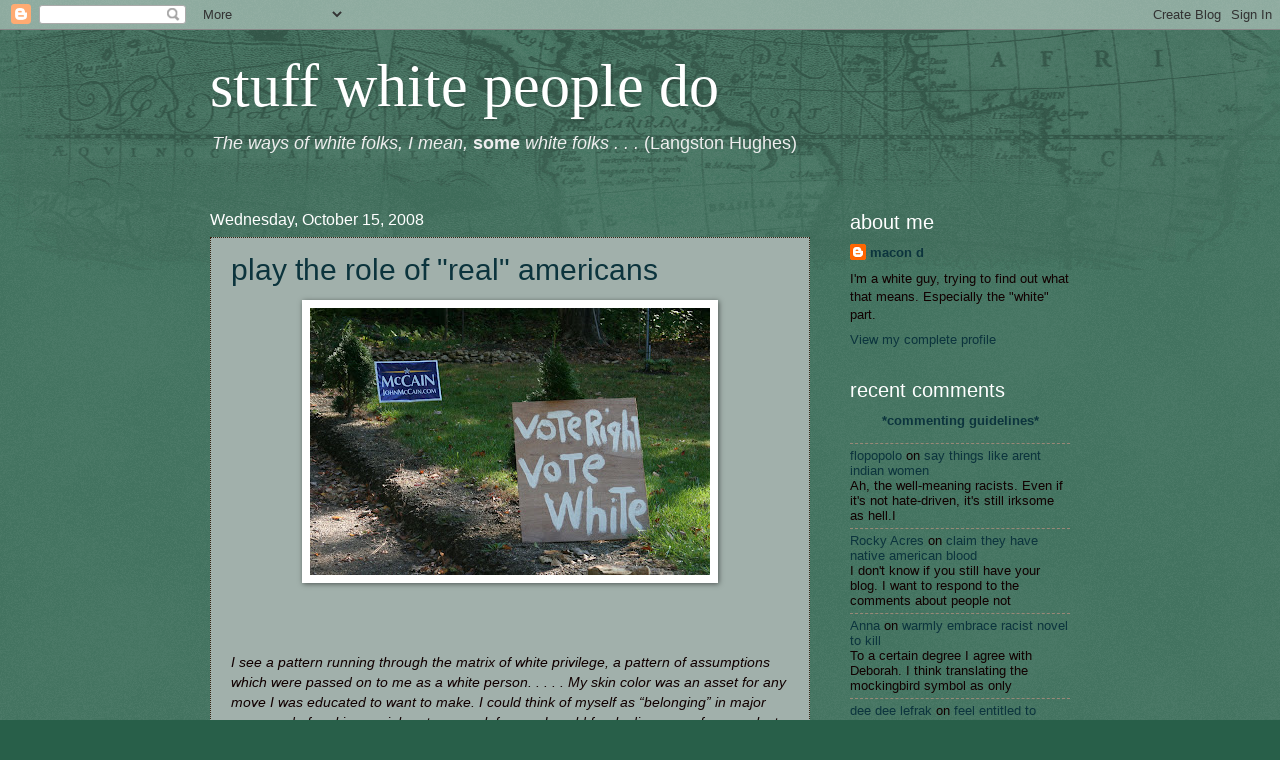

--- FILE ---
content_type: text/html; charset=UTF-8
request_url: https://stuffwhitepeopledo.blogspot.com/2008/10/play-role-of-real-americans.html
body_size: 23985
content:
<!DOCTYPE html>
<html class='v2' dir='ltr' xmlns='http://www.w3.org/1999/xhtml' xmlns:b='http://www.google.com/2005/gml/b' xmlns:data='http://www.google.com/2005/gml/data' xmlns:expr='http://www.google.com/2005/gml/expr'>
<head>
<link href='https://www.blogger.com/static/v1/widgets/335934321-css_bundle_v2.css' rel='stylesheet' type='text/css'/>
<meta content='IE=EmulateIE7' http-equiv='X-UA-Compatible'/>
<meta content='width=1100' name='viewport'/>
<meta content='text/html; charset=UTF-8' http-equiv='Content-Type'/>
<meta content='blogger' name='generator'/>
<link href='https://stuffwhitepeopledo.blogspot.com/favicon.ico' rel='icon' type='image/x-icon'/>
<link href='http://stuffwhitepeopledo.blogspot.com/2008/10/play-role-of-real-americans.html' rel='canonical'/>
<link rel="alternate" type="application/atom+xml" title="stuff white people do - Atom" href="https://stuffwhitepeopledo.blogspot.com/feeds/posts/default" />
<link rel="alternate" type="application/rss+xml" title="stuff white people do - RSS" href="https://stuffwhitepeopledo.blogspot.com/feeds/posts/default?alt=rss" />
<link rel="service.post" type="application/atom+xml" title="stuff white people do - Atom" href="https://www.blogger.com/feeds/528074983146803930/posts/default" />

<link rel="alternate" type="application/atom+xml" title="stuff white people do - Atom" href="https://stuffwhitepeopledo.blogspot.com/feeds/2096073821202661726/comments/default" />
<!--Can't find substitution for tag [blog.ieCssRetrofitLinks]-->
<link href='https://blogger.googleusercontent.com/img/b/R29vZ2xl/AVvXsEjPV0deMleGDVn9bd1s3Xg8zcRyQ9fVtQv6fyzl8lP62gtKGLrGV8Qes_ynIM8xy0bG8YAJyGjO-TJeNfxu5WYRtNCGziVgCLUz-1cqoRjAwnSxuSv583JcdLW8I0HtfRJoeeTuXEFbYJQ/s400/votewhite.jpg' rel='image_src'/>
<meta content='http://stuffwhitepeopledo.blogspot.com/2008/10/play-role-of-real-americans.html' property='og:url'/>
<meta content='play the role of &quot;real&quot; americans' property='og:title'/>
<meta content='I see a pattern running through the matrix of white privilege, a pattern of assumptions which were passed on to me as a white person. . . . ...' property='og:description'/>
<meta content='https://blogger.googleusercontent.com/img/b/R29vZ2xl/AVvXsEjPV0deMleGDVn9bd1s3Xg8zcRyQ9fVtQv6fyzl8lP62gtKGLrGV8Qes_ynIM8xy0bG8YAJyGjO-TJeNfxu5WYRtNCGziVgCLUz-1cqoRjAwnSxuSv583JcdLW8I0HtfRJoeeTuXEFbYJQ/w1200-h630-p-k-no-nu/votewhite.jpg' property='og:image'/>
<title>stuff white people do: play the role of "real" americans</title>
<style id='page-skin-1' type='text/css'><!--
/*
-----------------------------------------------
Blogger Template Style
Name:     Watermark
Designer: Blogger
URL:      www.blogger.com
----------------------------------------------- */
/* Use this with templates/1ktemplate-*.html */
/* Content
----------------------------------------------- */
body {
font: normal normal 14px Verdana, Geneva, sans-serif;;
color: #110000;
background: #285f49 url(//www.blogblog.com/1kt/watermark/body_background_navigator.png) repeat scroll top left;
}
html body .content-outer {
min-width: 0;
max-width: 100%;
width: 100%;
}
.content-outer {
font-size: 92%;
}
a:link {
text-decoration:none;
color: #0c343d;
}
a:visited {
text-decoration:none;
color: #0d505f;
}
a:hover {
text-decoration:underline;
color: #332211;
}
.body-fauxcolumns .cap-top {
margin-top: 30px;
background: transparent url(//www.blogblog.com/1kt/watermark/body_overlay_navigator.png) no-repeat scroll top center;
height: 256px;
}
.content-inner {
padding: 0;
}
/* Header
----------------------------------------------- */
.header-inner .Header .titlewrapper,
.header-inner .Header .descriptionwrapper {
padding-left: 20px;
padding-right: 20px;
}
.Header h1 {
font: normal normal 60px Georgia, Utopia, 'Palatino Linotype', Palatino, serif;
color: #ffffff;
text-shadow: 2px 2px rgba(0, 0, 0, .1);
}
.Header h1 a {
color: #ffffff;
}
.Header .description {
font-size: 140%;
color: #eeeeee;
}
/* Tabs
----------------------------------------------- */
.tabs-inner .section {
margin: 0 20px;
}
.tabs-inner .PageList, .tabs-inner .LinkList, .tabs-inner .Labels {
margin-left: -11px;
margin-right: -11px;
background-color: transparent;
border-top: 0 solid #ffffff;
border-bottom: 0 solid #ffffff;
-moz-box-shadow: 0 0 0 rgba(0, 0, 0, .3);
-webkit-box-shadow: 0 0 0 rgba(0, 0, 0, .3);
-goog-ms-box-shadow: 0 0 0 rgba(0, 0, 0, .3);
box-shadow: 0 0 0 rgba(0, 0, 0, .3);
}
.tabs-inner .PageList .widget-content,
.tabs-inner .LinkList .widget-content,
.tabs-inner .Labels .widget-content {
margin: -3px -11px;
background: transparent none  no-repeat scroll right;
}
.tabs-inner .widget ul {
padding: 2px 25px;
max-height: 34px;
background: transparent none no-repeat scroll left;
}
.tabs-inner .widget li {
border: none;
}
.tabs-inner .widget li a {
display: inline-block;
padding: .25em 1em;
font: normal normal 20px Verdana, Geneva, sans-serif;;
color: #ffcc77;
border-right: 1px solid #776655;
}
.tabs-inner .widget li:first-child a {
border-left: 1px solid #776655;
}
.tabs-inner .widget li.selected a, .tabs-inner .widget li a:hover {
color: #ffffff;
}
/* Headings
----------------------------------------------- */
h2 {
font: normal normal 20px Verdana, Geneva, sans-serif;;
color: #ffffff;
margin: 0 0 .5em;
}
h2.date-header {
font: normal normal 16px Verdana, Geneva, sans-serif;;
color: #ffffff;
}
/* Main
----------------------------------------------- */
.main-inner .column-center-inner,
.main-inner .column-left-inner,
.main-inner .column-right-inner {
padding: 0 5px;
}
.main-outer {
margin-top: 0;
background: transparent none no-repeat scroll top left;
}
.main-inner {
padding-top: 30px;
}
.main-cap-top {
position: relative;
}
.main-cap-top .cap-right {
position: absolute;
height: 0;
width: 100%;
bottom: 0;
background: transparent none repeat-x scroll bottom center;
}
.main-cap-top .cap-left {
position: absolute;
height: 245px;
width: 280px;
right: 0;
bottom: 0;
background: transparent none no-repeat scroll bottom left;
}
/* Posts
----------------------------------------------- */
.post-outer {
padding: 15px 20px;
margin: 0 0 25px;
background: #caddd6 url(//www.blogblog.com/1kt/watermark/post_background_navigator.png) repeat scroll top left;
_background-image: none;
border: dotted 1px #332211;
-moz-box-shadow: 0 0 0 rgba(0, 0, 0, .1);
-webkit-box-shadow: 0 0 0 rgba(0, 0, 0, .1);
-goog-ms-box-shadow: 0 0 0 rgba(0, 0, 0, .1);
box-shadow: 0 0 0 rgba(0, 0, 0, .1);
}
h3.post-title {
font: normal normal 30px Verdana, Geneva, sans-serif;;
margin: 0;
}
.comments h4 {
font: normal normal 30px Verdana, Geneva, sans-serif;;
margin: 1em 0 0;
}
.post-body {
font-size: 105%;
line-height: 1.5;
position: relative;
}
.post-header {
margin: 0 0 1em;
color: #0c343d;
}
.post-footer {
margin: 10px 0 0;
padding: 10px 0 0;
color: #0c343d;
border-top: dashed 1px #998877;
}
#blog-pager {
font-size: 140%
}
#comments .comment-author {
padding-top: 1.5em;
border-top: dashed 1px #998877;
background-position: 0 1.5em;
}
#comments .comment-author:first-child {
padding-top: 0;
border-top: none;
}
.avatar-image-container {
margin: .2em 0 0;
}
/* Comments
----------------------------------------------- */
.comments .comments-content .icon.blog-author {
background-repeat: no-repeat;
background-image: url([data-uri]);
}
.comments .comments-content .loadmore a {
border-top: 1px solid #998877;
border-bottom: 1px solid #998877;
}
.comments .continue {
border-top: 2px solid #998877;
}
/* Widgets
----------------------------------------------- */
.widget ul, .widget #ArchiveList ul.flat {
padding: 0;
list-style: none;
}
.widget ul li, .widget #ArchiveList ul.flat li {
padding: .35em 0;
text-indent: 0;
border-top: dashed 1px #998877;
}
.widget ul li:first-child, .widget #ArchiveList ul.flat li:first-child {
border-top: none;
}
.widget .post-body ul {
list-style: disc;
}
.widget .post-body ul li {
border: none;
}
.widget .zippy {
color: #998877;
}
.post-body img, .post-body .tr-caption-container, .Profile img, .Image img,
.BlogList .item-thumbnail img {
padding: 5px;
background: #fff;
-moz-box-shadow: 1px 1px 5px rgba(0, 0, 0, .5);
-webkit-box-shadow: 1px 1px 5px rgba(0, 0, 0, .5);
-goog-ms-box-shadow: 1px 1px 5px rgba(0, 0, 0, .5);
box-shadow: 1px 1px 5px rgba(0, 0, 0, .5);
}
.post-body img, .post-body .tr-caption-container {
padding: 8px;
}
.post-body .tr-caption-container {
color: #333333;
}
.post-body .tr-caption-container img {
padding: 0;
background: transparent;
border: none;
-moz-box-shadow: 0 0 0 rgba(0, 0, 0, .1);
-webkit-box-shadow: 0 0 0 rgba(0, 0, 0, .1);
-goog-ms-box-shadow: 0 0 0 rgba(0, 0, 0, .1);
box-shadow: 0 0 0 rgba(0, 0, 0, .1);
}
/* Footer
----------------------------------------------- */
.footer-outer {
color:#77aaff;
background: #110000 url(//www.blogblog.com/1kt/watermark/body_background_navigator.png) repeat scroll top left;
}
.footer-outer a {
color: #ffd48e;
}
.footer-outer a:visited {
color: #ffd48e;
}
.footer-outer a:hover {
color: #ffeecc;
}
.footer-outer .widget h2 {
color: #ffffff;
}
/* Mobile
----------------------------------------------- */
body.mobile  {
background-size: 100% auto;
}
.mobile .body-fauxcolumn-outer {
background: transparent none repeat scroll top left;
}
html .mobile .mobile-date-outer {
border-bottom: none;
background: #caddd6 url(//www.blogblog.com/1kt/watermark/post_background_navigator.png) repeat scroll top left;
_background-image: none;
margin-bottom: 10px;
}
.mobile .main-inner .date-outer {
padding: 0;
}
.mobile .main-inner .date-header {
margin: 10px;
}
.mobile .main-cap-top {
z-index: -1;
}
.mobile .content-outer {
font-size: 100%;
}
.mobile .post-outer {
padding: 10px;
}
.mobile .main-cap-top .cap-left {
background: transparent none no-repeat scroll bottom left;
}
.mobile .body-fauxcolumns .cap-top {
margin: 0;
}
.mobile-link-button {
background: #caddd6 url(//www.blogblog.com/1kt/watermark/post_background_navigator.png) repeat scroll top left;
}
.mobile-link-button a:link, .mobile-link-button a:visited {
color: #0c343d;
}
.mobile-index-date .date-header {
color: #ffffff;
}
.mobile-index-contents {
color: #110000;
}
.mobile .tabs-inner .section {
margin: 0;
}
.mobile .tabs-inner .PageList {
margin-left: 0;
margin-right: 0;
}
.mobile .tabs-inner .PageList .widget-content {
margin: 0;
color: #ffffff;
background: #caddd6 url(//www.blogblog.com/1kt/watermark/post_background_navigator.png) repeat scroll top left;
}
.mobile .tabs-inner .PageList .widget-content .pagelist-arrow {
border-left: 1px solid #776655;
}

--></style>
<style id='template-skin-1' type='text/css'><!--
body {
min-width: 900px;
}
.content-outer, .content-fauxcolumn-outer, .region-inner {
min-width: 900px;
max-width: 900px;
_width: 900px;
}
.main-inner .columns {
padding-left: 0px;
padding-right: 260px;
}
.main-inner .fauxcolumn-center-outer {
left: 0px;
right: 260px;
/* IE6 does not respect left and right together */
_width: expression(this.parentNode.offsetWidth -
parseInt("0px") -
parseInt("260px") + 'px');
}
.main-inner .fauxcolumn-left-outer {
width: 0px;
}
.main-inner .fauxcolumn-right-outer {
width: 260px;
}
.main-inner .column-left-outer {
width: 0px;
right: 100%;
margin-left: -0px;
}
.main-inner .column-right-outer {
width: 260px;
margin-right: -260px;
}
#layout {
min-width: 0;
}
#layout .content-outer {
min-width: 0;
width: 800px;
}
#layout .region-inner {
min-width: 0;
width: auto;
}
--></style>
<link href='https://www.blogger.com/dyn-css/authorization.css?targetBlogID=528074983146803930&amp;zx=f5b95d8f-d806-4e94-b044-f447bab571c7' media='none' onload='if(media!=&#39;all&#39;)media=&#39;all&#39;' rel='stylesheet'/><noscript><link href='https://www.blogger.com/dyn-css/authorization.css?targetBlogID=528074983146803930&amp;zx=f5b95d8f-d806-4e94-b044-f447bab571c7' rel='stylesheet'/></noscript>
<meta name='google-adsense-platform-account' content='ca-host-pub-1556223355139109'/>
<meta name='google-adsense-platform-domain' content='blogspot.com'/>

</head>
<body class='loading variant-navigator'>
<div class='navbar section' id='navbar'><div class='widget Navbar' data-version='1' id='Navbar1'><script type="text/javascript">
    function setAttributeOnload(object, attribute, val) {
      if(window.addEventListener) {
        window.addEventListener('load',
          function(){ object[attribute] = val; }, false);
      } else {
        window.attachEvent('onload', function(){ object[attribute] = val; });
      }
    }
  </script>
<div id="navbar-iframe-container"></div>
<script type="text/javascript" src="https://apis.google.com/js/platform.js"></script>
<script type="text/javascript">
      gapi.load("gapi.iframes:gapi.iframes.style.bubble", function() {
        if (gapi.iframes && gapi.iframes.getContext) {
          gapi.iframes.getContext().openChild({
              url: 'https://www.blogger.com/navbar/528074983146803930?po\x3d2096073821202661726\x26origin\x3dhttps://stuffwhitepeopledo.blogspot.com',
              where: document.getElementById("navbar-iframe-container"),
              id: "navbar-iframe"
          });
        }
      });
    </script><script type="text/javascript">
(function() {
var script = document.createElement('script');
script.type = 'text/javascript';
script.src = '//pagead2.googlesyndication.com/pagead/js/google_top_exp.js';
var head = document.getElementsByTagName('head')[0];
if (head) {
head.appendChild(script);
}})();
</script>
</div></div>
<div class='body-fauxcolumns'>
<div class='fauxcolumn-outer body-fauxcolumn-outer'>
<div class='cap-top'>
<div class='cap-left'></div>
<div class='cap-right'></div>
</div>
<div class='fauxborder-left'>
<div class='fauxborder-right'></div>
<div class='fauxcolumn-inner'>
</div>
</div>
<div class='cap-bottom'>
<div class='cap-left'></div>
<div class='cap-right'></div>
</div>
</div>
</div>
<div class='content'>
<div class='content-fauxcolumns'>
<div class='fauxcolumn-outer content-fauxcolumn-outer'>
<div class='cap-top'>
<div class='cap-left'></div>
<div class='cap-right'></div>
</div>
<div class='fauxborder-left'>
<div class='fauxborder-right'></div>
<div class='fauxcolumn-inner'>
</div>
</div>
<div class='cap-bottom'>
<div class='cap-left'></div>
<div class='cap-right'></div>
</div>
</div>
</div>
<div class='content-outer'>
<div class='content-cap-top cap-top'>
<div class='cap-left'></div>
<div class='cap-right'></div>
</div>
<div class='fauxborder-left content-fauxborder-left'>
<div class='fauxborder-right content-fauxborder-right'></div>
<div class='content-inner'>
<header>
<div class='header-outer'>
<div class='header-cap-top cap-top'>
<div class='cap-left'></div>
<div class='cap-right'></div>
</div>
<div class='fauxborder-left header-fauxborder-left'>
<div class='fauxborder-right header-fauxborder-right'></div>
<div class='region-inner header-inner'>
<div class='header section' id='header'><div class='widget Header' data-version='1' id='Header1'>
<div id='header-inner'>
<div class='titlewrapper'>
<h1 class='title'>
<a href='https://stuffwhitepeopledo.blogspot.com/'>
stuff white people do
</a>
</h1>
</div>
<div class='descriptionwrapper'>
<p class='description'><span><i>The ways of white folks, I mean, </i><b>some</b><i> white folks . . .</i>  (Langston Hughes)</span></p>
</div>
</div>
</div></div>
</div>
</div>
<div class='header-cap-bottom cap-bottom'>
<div class='cap-left'></div>
<div class='cap-right'></div>
</div>
</div>
</header>
<div class='tabs-outer'>
<div class='tabs-cap-top cap-top'>
<div class='cap-left'></div>
<div class='cap-right'></div>
</div>
<div class='fauxborder-left tabs-fauxborder-left'>
<div class='fauxborder-right tabs-fauxborder-right'></div>
<div class='region-inner tabs-inner'>
<div class='tabs no-items section' id='crosscol'></div>
<div class='tabs no-items section' id='crosscol-overflow'></div>
</div>
</div>
<div class='tabs-cap-bottom cap-bottom'>
<div class='cap-left'></div>
<div class='cap-right'></div>
</div>
</div>
<div class='main-outer'>
<div class='main-cap-top cap-top'>
<div class='cap-left'></div>
<div class='cap-right'></div>
</div>
<div class='fauxborder-left main-fauxborder-left'>
<div class='fauxborder-right main-fauxborder-right'></div>
<div class='region-inner main-inner'>
<div class='columns fauxcolumns'>
<div class='fauxcolumn-outer fauxcolumn-center-outer'>
<div class='cap-top'>
<div class='cap-left'></div>
<div class='cap-right'></div>
</div>
<div class='fauxborder-left'>
<div class='fauxborder-right'></div>
<div class='fauxcolumn-inner'>
</div>
</div>
<div class='cap-bottom'>
<div class='cap-left'></div>
<div class='cap-right'></div>
</div>
</div>
<div class='fauxcolumn-outer fauxcolumn-left-outer'>
<div class='cap-top'>
<div class='cap-left'></div>
<div class='cap-right'></div>
</div>
<div class='fauxborder-left'>
<div class='fauxborder-right'></div>
<div class='fauxcolumn-inner'>
</div>
</div>
<div class='cap-bottom'>
<div class='cap-left'></div>
<div class='cap-right'></div>
</div>
</div>
<div class='fauxcolumn-outer fauxcolumn-right-outer'>
<div class='cap-top'>
<div class='cap-left'></div>
<div class='cap-right'></div>
</div>
<div class='fauxborder-left'>
<div class='fauxborder-right'></div>
<div class='fauxcolumn-inner'>
</div>
</div>
<div class='cap-bottom'>
<div class='cap-left'></div>
<div class='cap-right'></div>
</div>
</div>
<!-- corrects IE6 width calculation -->
<div class='columns-inner'>
<div class='column-center-outer'>
<div class='column-center-inner'>
<div class='main section' id='main'><div class='widget Blog' data-version='1' id='Blog1'>
<div class='blog-posts hfeed'>

          <div class="date-outer">
        
<h2 class='date-header'><span>Wednesday, October 15, 2008</span></h2>

          <div class="date-posts">
        
<div class='post-outer'>
<div class='post hentry'>
<a name='2096073821202661726'></a>
<h3 class='post-title entry-title'>
<a href='https://stuffwhitepeopledo.blogspot.com/2008/10/play-role-of-real-americans.html'>play the role of "real" americans</a>
</h3>
<div class='post-header'>
<div class='post-header-line-1'></div>
</div>
<div class='post-body entry-content'>
<a href="http://www.racismreview.com/blog/2008/10/14/mccain-supporters-reveal-racism/" onblur="try {parent.deselectBloggerImageGracefully();} catch(e) {}"><img alt="" border="0" id="BLOGGER_PHOTO_ID_5257342631148096258" src="https://blogger.googleusercontent.com/img/b/R29vZ2xl/AVvXsEjPV0deMleGDVn9bd1s3Xg8zcRyQ9fVtQv6fyzl8lP62gtKGLrGV8Qes_ynIM8xy0bG8YAJyGjO-TJeNfxu5WYRtNCGziVgCLUz-1cqoRjAwnSxuSv583JcdLW8I0HtfRJoeeTuXEFbYJQ/s400/votewhite.jpg" style="margin: 0px auto 10px; display: block; text-align: center; cursor: pointer;" /></a><br /><br /><br /><span style="font-style: italic;">I see a pattern running through the matrix of white privilege, a pattern of assumptions which were passed on to me as a white person. . . . . My skin color was an asset for any move I was educated to want to make. I could think of myself as &#8220;belonging&#8221; in major ways, and of making social systems work for me. I could freely disparage, fear, neglect, or be oblivious to anything outside of the dominant cultural forms. Being of the main culture, I could also criticize it fairly freely. My life was reflected back to me frequently enough so that I felt, with regard to my race, if not to my sex, like one of the real people.</span><br /><br /><div style="text-align: right;">--<a href="http://74.125.95.104/search?q=cache:yFzbKqzrK4kJ:www.nymbp.org/reference/WhitePrivilege.pdf+peggy+mcintosh+article&amp;hl=en&amp;ct=clnk&amp;cd=2&amp;gl=us&amp;client=firefox-a">Peggy McIntosh</a><br /></div><br /><br /><br />Here&#8217;s a simple question with all sorts of profound implications, especially for the upcoming election of either John McCain or Barack Obama: &#8220;What does it mean to be a &#8216;real&#8217; American?&#8221;<br /><br />According to the recently released results of a massive, long-term study of the psychological underpinnings of racial attitudes, it appears that Toni Morrison&#8217;s stark observation in 1992 about the word &#8220;American&#8221; is still true. In <a href="http://www.hup.harvard.edu/catalog/MORPLA.html"><span style="font-style: italic;">Playing in the Dark</span></a>, her study of how race works in the minds of white American authors, Morrison wrote, &#8221;Deep within the word &#8216;American&#8217; is its association with race. . . . American means white .&#8221;<br /><br />As the <span style="font-style: italic;">Washington Post</span> reported <a href="http://www.washingtonpost.com/wp-dyn/content/article/2008/10/12/AR2008101201873_pf.html">on Monday</a>, psychologists at San Diego State and the University of Chicago have discovered, via the standard <a href="https://implicit.harvard.edu/implicit/">Implications Aptitude Test</a>, that the &#8220;white equals American&#8221; bias is incredibly pervasive across America&#8217;s racial groups, and that it &#8220;could well be playing a powerful role in the presidential election.&#8221;<br /><br />What these researchers have demonstrated is not only the truth of the <a href="http://en.wikipedia.org/wiki/Bradley_effect">Bradley Effect</a>, whereby significant numbers of white voters act against their stated intentions of voting for a black candidate. Their work also shows that much of the Bradley Effect is unconscious, and that it&#8217;s largely based on a perception, which is held by more than just white people, that the &#8220;real&#8221; Americans are &#8220;white&#8221; Americans.<br /><br />In terms of the current elections, what these results also suggest is just how much the black and/or biracial candidate, Barack Obama, has working against him in the minds of American voters. After all, so strong is the &#8220;white equals American&#8221; bias that many even consider him less &#8220;American&#8221; than the former British prime minister, Tony Blair!<br /><br />As the <span style="font-style: italic;">Washington Post</span> reports,<br /><br /><span style="font-style: italic;">During the primary season, [Thierry] Devos, at San Diego State University, along with colleague Debbie Ma at the University of Chicago, found that on a subconscious level, people more easily associated Sen. Hillary Rodham Clinton with being American than Sen. Barack Obama. Clinton is white; Obama is biracial.</span><br /><br /><span style="font-style: italic;">Even more remarkably, the psychologists found that the volunteers were quicker to associate former British prime minister Tony Blair with being American than Obama. Blair is white.</span><br /><span style="font-style: italic;"><br />On a conscious level, the participants had no trouble identifying Obama and Clinton as American, and Blair as a foreigner. But Devos and Ma found that the subconscious associations mattered: People who were slower to see Obama as American on a subconscious level were less likely to be willing to vote for the senator from Illinois than people who more easily associated him with American symbols. This was true of both Republicans and Democrats.</span><br /><br /><span style="font-style: italic;">In a final set of experiments completed just last week . . . researchers had found an identical pattern when they compared people's subconscious associations with Obama and his Republican presidential opponent, Sen. John McCain. On a conscious level, volunteers said that both Obama and McCain were American, but on a subconscious level, volunteers were quicker to associate McCain with being American than Obama -- and the strength of these subconscious associations predicted people's voting intentions.</span><br /><br /><span style="font-style: italic;">"The less you see Obama as American compared to McCain, the less likely you are to vote for him," Devos said.</span><br /><br />The recent <a href="http://www.huffingtonpost.com/2008/10/08/campbell-brown-blasts-mcc_n_133172.html">race-baiting</a> <a href="http://www.dailykos.com/story/2008/8/1/14390/40331/612/560774">tactics</a> of the McCain campaign operators (which include racially coded, &#8220;<a href="http://en.wikipedia.org/wiki/Dog-whistle_politics">dog-whistle</a>&#8221; efforts to mark Obama as &#8220;un-American&#8221;) may seem blunt, <a href="http://www.nytimes.com/2008/10/08/opinion/08wed1.html?_r=2&amp;ref=opinion&amp;pagewanted=print&amp;oref=slogin&amp;oref=slogin">perplexing</a>, and even idiotic. As well as frightening.<br /><br /><br /><center><object height="344" width="425"><param name="movie" value="//www.youtube.com/v/U5mdIPNB8t8&amp;hl=en&amp;fs=1"><param name="allowFullScreen" value="true"><embed src="//www.youtube.com/v/U5mdIPNB8t8&amp;hl=en&amp;fs=1" type="application/x-shockwave-flash" allowfullscreen="true" width="425" height="344"></embed></object></center><br /><br /><br />As this video shows, the McCain campaign has succeeded in appealing to deep-seated associations commonly conjured up from within the collective white psyche by Obama's race and by his father's Islamic faith. What this new research suggests is that the McCain campaign workers may recognize as well something that most white Americans don&#8217;t, which is just how profoundly the word &#8220;American&#8221; equals &#8220;white&#8221; in the American imagination.<br /><br />Oddly enough, though, McCain&#8217;s usage of the white race card doesn&#8217;t seem to be working. It is true that some of the more rabid McCain/Palin fans have been riled up by the coded race-baiting into hoping and even calling for what amounts to the lynching of Obama.<br /><br />As a reporter wrote <a href="http://www.scrantontimes.com/articles/2008/10/14/news/doc48f4ba8994588930223377.txt">yesterday</a> after attending a Palin appearance in Scranton, Pennsylvania, &#8220;Supporters have been noted shouting &#8216;kill him,&#8217; &#8216;terrorist,&#8217; &#8216;off with his head&#8217; and other equally incendiary terms about Democratic presidential nominee Barack Obama. Others have directly suggested Mr. Obama is a Muslim, which he is not, or a traitor.&#8221;<br /><br />McCain did recently take the microphone from <a href="http://www.huffingtonpost.com/the-uptake/mccain-responds-to-arab-a_b_133820.html">a woman</a> who was vocalizing her fear of Obama because she thought he was an &#8220;Arab.&#8221; However, that action, which this woman&#8217;s overly blunt words basically forced him into taking, does little to mitigate McCain&#8217;s explicit approval of a slew of subconscious implications, further stoked by his campaign&#8217;s recent messages, that Obama&#8217;s race makes his status as a true American questionable. (And really, <a href="http://answers.yahoo.com/question/index?qid=20080916131613AA7nSN7">would it be so bad</a>, so un-American, if Obama actually was a Muslim?)<br /><br />As researcher Thierry Devos <a href="http://www.washingtonpost.com/wp-dyn/content/article/2008/10/12/AR2008101201873_pf.html">puts it</a> while interpreting her study cited above, "Suggesting Obama is foreign or unknown offers a cover for racism.&#8221;<br /><br />More specifically, what McCain is clearly implying is that the mere fact of his own whiteness (among, of course, other things) makes him more suited for the presidency than Obama.<br /><br />But as I said, while the deeply implanted psychological and emotional associations in American minds between whiteness and American-ness are a powerful weapon that McCain is indeed deploying, it doesn&#8217;t seem be working very well. The polling gap between Obama and McCain has only widened in recent weeks, and potential voters cite McCain&#8217;s negative campaign ads (which lately comprise a full one hundred percent of his ads) as a primary cause.<br /><br />It&#8217;s too easy, as well as flat-out wrong, to say that Obama is pulling ahead because most Americans are finally thinking &#8220;beyond race,&#8221; or that we&#8217;ve transcended race and are well on our way to a colorblind society. As the Implication Association Test so clearly reveals, the concept of race still has deeply powerful effects (you can find out the strength of your own unconscious racial biases by taking the test <a href="https://implicit.harvard.edu/implicit/">here</a>).<br /><br />So if and when Obama finally does win, he&#8217;s still going to face intense distrust regarding his viability as an American president. Part of that distrust will remain the simple fact that he&#8217;s not white, and thus, supposedly, not a &#8220;real American.&#8221;<br /><br /><br /><br /><span style="font-style: italic;">[hat-tip for "McCain's white voters" photo to Jessie @ <a href="http://www.racismreview.com/blog/2008/10/14/mccain-supporters-reveal-racism/">Racism Review</a>]</span>
<div style='clear: both;'></div>
</div>
<div class='post-footer'>
<div class='post-footer-line post-footer-line-1'><span class='post-author vcard'>
Posted by
<span class='fn'>macon d</span>
</span>
<span class='post-timestamp'>
at
<a class='timestamp-link' href='https://stuffwhitepeopledo.blogspot.com/2008/10/play-role-of-real-americans.html' rel='bookmark' title='permanent link'><abbr class='published' title='2008-10-15T03:49:00-07:00'>3:49&#8239;AM</abbr></a>
</span>
<span class='post-comment-link'>
</span>
<span class='post-icons'>
<span class='item-action'>
<a href='https://www.blogger.com/email-post/528074983146803930/2096073821202661726' title='Email Post'>
<img alt="" class="icon-action" height="13" src="//img1.blogblog.com/img/icon18_email.gif" width="18">
</a>
</span>
<span class='item-control blog-admin pid-2103980333'>
<a href='https://www.blogger.com/post-edit.g?blogID=528074983146803930&postID=2096073821202661726&from=pencil' title='Edit Post'>
<img alt='' class='icon-action' height='18' src='https://resources.blogblog.com/img/icon18_edit_allbkg.gif' width='18'/>
</a>
</span>
</span>
<span class='post-backlinks post-comment-link'>
</span>
</div>
<div class='post-footer-line post-footer-line-2'><span class='post-labels'>
Labels:
<a href='https://stuffwhitepeopledo.blogspot.com/search/label/white%20politics' rel='tag'>white politics</a>,
<a href='https://stuffwhitepeopledo.blogspot.com/search/label/white%20psychology' rel='tag'>white psychology</a>
</span>
</div>
<div class='post-footer-line post-footer-line-3'><span class='post-location'>
</span>
</div>
</div>
</div>
<div class='comments' id='comments'>
<a name='comments'></a>
<h4>8 comments:</h4>
<div class='comments-content'>
<script async='async' src='' type='text/javascript'></script>
<script type='text/javascript'>
    (function() {
      var items = null;
      var msgs = null;
      var config = {};

// <![CDATA[
      var cursor = null;
      if (items && items.length > 0) {
        cursor = parseInt(items[items.length - 1].timestamp) + 1;
      }

      var bodyFromEntry = function(entry) {
        var text = (entry &&
                    ((entry.content && entry.content.$t) ||
                     (entry.summary && entry.summary.$t))) ||
            '';
        if (entry && entry.gd$extendedProperty) {
          for (var k in entry.gd$extendedProperty) {
            if (entry.gd$extendedProperty[k].name == 'blogger.contentRemoved') {
              return '<span class="deleted-comment">' + text + '</span>';
            }
          }
        }
        return text;
      }

      var parse = function(data) {
        cursor = null;
        var comments = [];
        if (data && data.feed && data.feed.entry) {
          for (var i = 0, entry; entry = data.feed.entry[i]; i++) {
            var comment = {};
            // comment ID, parsed out of the original id format
            var id = /blog-(\d+).post-(\d+)/.exec(entry.id.$t);
            comment.id = id ? id[2] : null;
            comment.body = bodyFromEntry(entry);
            comment.timestamp = Date.parse(entry.published.$t) + '';
            if (entry.author && entry.author.constructor === Array) {
              var auth = entry.author[0];
              if (auth) {
                comment.author = {
                  name: (auth.name ? auth.name.$t : undefined),
                  profileUrl: (auth.uri ? auth.uri.$t : undefined),
                  avatarUrl: (auth.gd$image ? auth.gd$image.src : undefined)
                };
              }
            }
            if (entry.link) {
              if (entry.link[2]) {
                comment.link = comment.permalink = entry.link[2].href;
              }
              if (entry.link[3]) {
                var pid = /.*comments\/default\/(\d+)\?.*/.exec(entry.link[3].href);
                if (pid && pid[1]) {
                  comment.parentId = pid[1];
                }
              }
            }
            comment.deleteclass = 'item-control blog-admin';
            if (entry.gd$extendedProperty) {
              for (var k in entry.gd$extendedProperty) {
                if (entry.gd$extendedProperty[k].name == 'blogger.itemClass') {
                  comment.deleteclass += ' ' + entry.gd$extendedProperty[k].value;
                } else if (entry.gd$extendedProperty[k].name == 'blogger.displayTime') {
                  comment.displayTime = entry.gd$extendedProperty[k].value;
                }
              }
            }
            comments.push(comment);
          }
        }
        return comments;
      };

      var paginator = function(callback) {
        if (hasMore()) {
          var url = config.feed + '?alt=json&v=2&orderby=published&reverse=false&max-results=50';
          if (cursor) {
            url += '&published-min=' + new Date(cursor).toISOString();
          }
          window.bloggercomments = function(data) {
            var parsed = parse(data);
            cursor = parsed.length < 50 ? null
                : parseInt(parsed[parsed.length - 1].timestamp) + 1
            callback(parsed);
            window.bloggercomments = null;
          }
          url += '&callback=bloggercomments';
          var script = document.createElement('script');
          script.type = 'text/javascript';
          script.src = url;
          document.getElementsByTagName('head')[0].appendChild(script);
        }
      };
      var hasMore = function() {
        return !!cursor;
      };
      var getMeta = function(key, comment) {
        if ('iswriter' == key) {
          var matches = !!comment.author
              && comment.author.name == config.authorName
              && comment.author.profileUrl == config.authorUrl;
          return matches ? 'true' : '';
        } else if ('deletelink' == key) {
          return config.baseUri + '/comment/delete/'
               + config.blogId + '/' + comment.id;
        } else if ('deleteclass' == key) {
          return comment.deleteclass;
        }
        return '';
      };

      var replybox = null;
      var replyUrlParts = null;
      var replyParent = undefined;

      var onReply = function(commentId, domId) {
        if (replybox == null) {
          // lazily cache replybox, and adjust to suit this style:
          replybox = document.getElementById('comment-editor');
          if (replybox != null) {
            replybox.height = '250px';
            replybox.style.display = 'block';
            replyUrlParts = replybox.src.split('#');
          }
        }
        if (replybox && (commentId !== replyParent)) {
          replybox.src = '';
          document.getElementById(domId).insertBefore(replybox, null);
          replybox.src = replyUrlParts[0]
              + (commentId ? '&parentID=' + commentId : '')
              + '#' + replyUrlParts[1];
          replyParent = commentId;
        }
      };

      var hash = (window.location.hash || '#').substring(1);
      var startThread, targetComment;
      if (/^comment-form_/.test(hash)) {
        startThread = hash.substring('comment-form_'.length);
      } else if (/^c[0-9]+$/.test(hash)) {
        targetComment = hash.substring(1);
      }

      // Configure commenting API:
      var configJso = {
        'maxDepth': config.maxThreadDepth
      };
      var provider = {
        'id': config.postId,
        'data': items,
        'loadNext': paginator,
        'hasMore': hasMore,
        'getMeta': getMeta,
        'onReply': onReply,
        'rendered': true,
        'initComment': targetComment,
        'initReplyThread': startThread,
        'config': configJso,
        'messages': msgs
      };

      var render = function() {
        if (window.goog && window.goog.comments) {
          var holder = document.getElementById('comment-holder');
          window.goog.comments.render(holder, provider);
        }
      };

      // render now, or queue to render when library loads:
      if (window.goog && window.goog.comments) {
        render();
      } else {
        window.goog = window.goog || {};
        window.goog.comments = window.goog.comments || {};
        window.goog.comments.loadQueue = window.goog.comments.loadQueue || [];
        window.goog.comments.loadQueue.push(render);
      }
    })();
// ]]>
  </script>
<div id='comment-holder'>
<div class="comment-thread toplevel-thread"><ol id="top-ra"><li class="comment" id="c3031596626005445807"><div class="avatar-image-container"><img src="//2.bp.blogspot.com/_jz3u3t4z1is/SXqcgNslZNI/AAAAAAAAAG4/OKjfxqurwAo/S45-s35/Sic%2BSemper%2BTyrannis.bmp" alt=""/></div><div class="comment-block"><div class="comment-header"><cite class="user"><a href="https://www.blogger.com/profile/11620049442846287591" rel="nofollow">TLCastle</a></cite><span class="icon user "></span><span class="datetime secondary-text"><a rel="nofollow" href="https://stuffwhitepeopledo.blogspot.com/2008/10/play-role-of-real-americans.html?showComment=1224072480000#c3031596626005445807">October 15, 2008 at 5:08&#8239;AM</a></span></div><p class="comment-content">Well, at least the person who made the sign spelled "right" correctly...Regarding the Bradley Effect, I think there are a number of people who won't vote him because he is black but have found another "legitimate" reason (these are not the he's a terrorist folks). But, what I am really concerned about are the people who have stated they would vote for him when polled but when they walk into the voting booth will make a different decision.</p><span class="comment-actions secondary-text"><a class="comment-reply" target="_self" data-comment-id="3031596626005445807">Reply</a><span class="item-control blog-admin blog-admin pid-136413139"><a target="_self" href="https://www.blogger.com/comment/delete/528074983146803930/3031596626005445807">Delete</a></span></span></div><div class="comment-replies"><div id="c3031596626005445807-rt" class="comment-thread inline-thread hidden"><span class="thread-toggle thread-expanded"><span class="thread-arrow"></span><span class="thread-count"><a target="_self">Replies</a></span></span><ol id="c3031596626005445807-ra" class="thread-chrome thread-expanded"><div></div><div id="c3031596626005445807-continue" class="continue"><a class="comment-reply" target="_self" data-comment-id="3031596626005445807">Reply</a></div></ol></div></div><div class="comment-replybox-single" id="c3031596626005445807-ce"></div></li><li class="comment" id="c4339166657810371214"><div class="avatar-image-container"><img src="//resources.blogblog.com/img/blank.gif" alt=""/></div><div class="comment-block"><div class="comment-header"><cite class="user">Anonymous</cite><span class="icon user "></span><span class="datetime secondary-text"><a rel="nofollow" href="https://stuffwhitepeopledo.blogspot.com/2008/10/play-role-of-real-americans.html?showComment=1224084600000#c4339166657810371214">October 15, 2008 at 8:30&#8239;AM</a></span></div><p class="comment-content">Agreed, there is a false mindset that equates the term "American" as meaning white.  I found this theory to be true with the Reverend Wright scenario. Wright was critical of America's foreign policy, as well as America's past transgressions, yet, most white people I've discussed Wright with believe in their minds that Wright's "God Damn America" comment somehow exposed a direct indication that he was racist against whites even without actual anti white comments being uttered from his mouth.</p><span class="comment-actions secondary-text"><a class="comment-reply" target="_self" data-comment-id="4339166657810371214">Reply</a><span class="item-control blog-admin blog-admin pid-1171948114"><a target="_self" href="https://www.blogger.com/comment/delete/528074983146803930/4339166657810371214">Delete</a></span></span></div><div class="comment-replies"><div id="c4339166657810371214-rt" class="comment-thread inline-thread hidden"><span class="thread-toggle thread-expanded"><span class="thread-arrow"></span><span class="thread-count"><a target="_self">Replies</a></span></span><ol id="c4339166657810371214-ra" class="thread-chrome thread-expanded"><div></div><div id="c4339166657810371214-continue" class="continue"><a class="comment-reply" target="_self" data-comment-id="4339166657810371214">Reply</a></div></ol></div></div><div class="comment-replybox-single" id="c4339166657810371214-ce"></div></li><li class="comment" id="c5153636265815412464"><div class="avatar-image-container"><img src="//resources.blogblog.com/img/blank.gif" alt=""/></div><div class="comment-block"><div class="comment-header"><cite class="user">Anonymous</cite><span class="icon user "></span><span class="datetime secondary-text"><a rel="nofollow" href="https://stuffwhitepeopledo.blogspot.com/2008/10/play-role-of-real-americans.html?showComment=1224085800000#c5153636265815412464">October 15, 2008 at 8:50&#8239;AM</a></span></div><p class="comment-content">Here is what I don't understand about the Bradley Effect...<br>Why would any white person feel compelled to lie to a pollster about their intentions?  <br>First of all, they're anonymous, so there are absolutely no social repurcussions for telling the truth.  <br>Second, it's not as though racist respondents have to admit they're racist when answering truthfully that they'll be voting for the white guy.  They can always say it's because they support policy X or policy Y.  <br>I sure as hell haven't noticed that other white people pretend to support Obama when they really support McCain.  So why would they pretend such a thing when talking to a pollster they don't even know personally?</p><span class="comment-actions secondary-text"><a class="comment-reply" target="_self" data-comment-id="5153636265815412464">Reply</a><span class="item-control blog-admin blog-admin pid-1171948114"><a target="_self" href="https://www.blogger.com/comment/delete/528074983146803930/5153636265815412464">Delete</a></span></span></div><div class="comment-replies"><div id="c5153636265815412464-rt" class="comment-thread inline-thread hidden"><span class="thread-toggle thread-expanded"><span class="thread-arrow"></span><span class="thread-count"><a target="_self">Replies</a></span></span><ol id="c5153636265815412464-ra" class="thread-chrome thread-expanded"><div></div><div id="c5153636265815412464-continue" class="continue"><a class="comment-reply" target="_self" data-comment-id="5153636265815412464">Reply</a></div></ol></div></div><div class="comment-replybox-single" id="c5153636265815412464-ce"></div></li><li class="comment" id="c7323148316893396244"><div class="avatar-image-container"><img src="//resources.blogblog.com/img/blank.gif" alt=""/></div><div class="comment-block"><div class="comment-header"><cite class="user">Anonymous</cite><span class="icon user "></span><span class="datetime secondary-text"><a rel="nofollow" href="https://stuffwhitepeopledo.blogspot.com/2008/10/play-role-of-real-americans.html?showComment=1224086820000#c7323148316893396244">October 15, 2008 at 9:07&#8239;AM</a></span></div><p class="comment-content">I find it interesting that White people want to be given the benefit of the doubt when Black people condemn the virulent hatred of whites against blacks, but that courtesy is never accorded to us.<br><br>Whites condemn me as a black person as ugly, stupid, HIV postive ridden, has 20 kids, but supposedly upstanding whites want you to give THEM the benefit of the doubt.<br><br>In regards to the debacle of hate that Palin is spreading amongst White voters, odd that no one is vociferiously denouncing her contemptuous hate filled rhetoric, yet they played the Rev Wright loop over and over and over on CNN.<br><br>Whites always--ALWAYS have the benefit of the doubt.<br><br>PM</p><span class="comment-actions secondary-text"><a class="comment-reply" target="_self" data-comment-id="7323148316893396244">Reply</a><span class="item-control blog-admin blog-admin pid-1171948114"><a target="_self" href="https://www.blogger.com/comment/delete/528074983146803930/7323148316893396244">Delete</a></span></span></div><div class="comment-replies"><div id="c7323148316893396244-rt" class="comment-thread inline-thread hidden"><span class="thread-toggle thread-expanded"><span class="thread-arrow"></span><span class="thread-count"><a target="_self">Replies</a></span></span><ol id="c7323148316893396244-ra" class="thread-chrome thread-expanded"><div></div><div id="c7323148316893396244-continue" class="continue"><a class="comment-reply" target="_self" data-comment-id="7323148316893396244">Reply</a></div></ol></div></div><div class="comment-replybox-single" id="c7323148316893396244-ce"></div></li><li class="comment" id="c4329264651071386578"><div class="avatar-image-container"><img src="//www.blogger.com/img/blogger_logo_round_35.png" alt=""/></div><div class="comment-block"><div class="comment-header"><cite class="user"><a href="https://www.blogger.com/profile/08645491470348404443" rel="nofollow">redcatbiker</a></cite><span class="icon user "></span><span class="datetime secondary-text"><a rel="nofollow" href="https://stuffwhitepeopledo.blogspot.com/2008/10/play-role-of-real-americans.html?showComment=1224093480000#c4329264651071386578">October 15, 2008 at 10:58&#8239;AM</a></span></div><p class="comment-content"><a>http://www.blackagendareport.com/index.php?option=com_content&amp;task=view&amp;id=828&amp;Itemid=1</a><br><br><i>However, it has to be pointed out that lofty campaign talking points can't placate people who are proudly and openly racist. They still don't want to see a black person in the position of ultimate political authority, not even an eloquent, biracial, photogenic politician who never addresses black people's needs and who even has a white grand mother to trot out at convenient times. The very idea that a black man will be president makes these people very, very angry. <br><br>He </i>[the white voter]<i> will blame black people for the mortgage crisis and for every other crisis in the world. Ironically, so will some of the white people who vote for Obama. His </i> [Obama's} <i>strategy of distancing himself from black people allows them to support him while still heaping disdain on the rest of black America. Obama appeals to many white people precisely because of his own denunciation of black demands for justice, or even the memory of past injustice. Rev. Jeremiah Wright knows that all too well. </i></p><span class="comment-actions secondary-text"><a class="comment-reply" target="_self" data-comment-id="4329264651071386578">Reply</a><span class="item-control blog-admin blog-admin pid-2114397605"><a target="_self" href="https://www.blogger.com/comment/delete/528074983146803930/4329264651071386578">Delete</a></span></span></div><div class="comment-replies"><div id="c4329264651071386578-rt" class="comment-thread inline-thread hidden"><span class="thread-toggle thread-expanded"><span class="thread-arrow"></span><span class="thread-count"><a target="_self">Replies</a></span></span><ol id="c4329264651071386578-ra" class="thread-chrome thread-expanded"><div></div><div id="c4329264651071386578-continue" class="continue"><a class="comment-reply" target="_self" data-comment-id="4329264651071386578">Reply</a></div></ol></div></div><div class="comment-replybox-single" id="c4329264651071386578-ce"></div></li><li class="comment" id="c3127798927203798146"><div class="avatar-image-container"><img src="//www.blogger.com/img/blogger_logo_round_35.png" alt=""/></div><div class="comment-block"><div class="comment-header"><cite class="user"><a href="https://www.blogger.com/profile/07795547197817128339" rel="nofollow">macon d</a></cite><span class="icon user blog-author"></span><span class="datetime secondary-text"><a rel="nofollow" href="https://stuffwhitepeopledo.blogspot.com/2008/10/play-role-of-real-americans.html?showComment=1224117120000#c3127798927203798146">October 15, 2008 at 5:32&#8239;PM</a></span></div><p class="comment-content">I've wondered about those things too, sarahmc--good questions. Actually, so do others who know more about polling then I do, such as some folks in this <a href="http://abcnews.go.com/Politics/Vote2008/Story?id=6031233&amp;page=2" rel="nofollow">ABC News story</a> who cast doubt on the whole idea of a significant "Bradley Effect":<br><br><i>"If people wanted to lie to us, it would be much simpler for them simply to decline to participate in the poll in the first place," said Gary Langer, ABC News' polling director. <br><br>Modern history seems to disprove the Bradley effect as well. In 2006, there were five statewide races with black candidates for U.S. Senate or governor that the polls got right each time. <br><br>"When a pre-election poll goes bad, usually the reason is it made a bad estimate of who was going to show up to vote, not that its respondents lied," Langer explained.<br><br>Analysis from ABC's polling unit found 25 polls that understated support for Hillary Clinton. However, there were just as many that understated support for Obama; not a single poll overstated support for Obama outside the margin of error.<br><br>Moreover, there are key players who were around at the beginning of the reputed Bradley effect, who say it was never true to begin with. . . </i></p><span class="comment-actions secondary-text"><a class="comment-reply" target="_self" data-comment-id="3127798927203798146">Reply</a><span class="item-control blog-admin blog-admin pid-2103980333"><a target="_self" href="https://www.blogger.com/comment/delete/528074983146803930/3127798927203798146">Delete</a></span></span></div><div class="comment-replies"><div id="c3127798927203798146-rt" class="comment-thread inline-thread hidden"><span class="thread-toggle thread-expanded"><span class="thread-arrow"></span><span class="thread-count"><a target="_self">Replies</a></span></span><ol id="c3127798927203798146-ra" class="thread-chrome thread-expanded"><div></div><div id="c3127798927203798146-continue" class="continue"><a class="comment-reply" target="_self" data-comment-id="3127798927203798146">Reply</a></div></ol></div></div><div class="comment-replybox-single" id="c3127798927203798146-ce"></div></li><li class="comment" id="c4259303952517195739"><div class="avatar-image-container"><img src="//resources.blogblog.com/img/blank.gif" alt=""/></div><div class="comment-block"><div class="comment-header"><cite class="user">Anonymous</cite><span class="icon user "></span><span class="datetime secondary-text"><a rel="nofollow" href="https://stuffwhitepeopledo.blogspot.com/2008/10/play-role-of-real-americans.html?showComment=1224132180000#c4259303952517195739">October 15, 2008 at 9:43&#8239;PM</a></span></div><p class="comment-content">Non-white people will continue to be subject to the system of racism (white) supremacy because non-whites are in total denial of their degree of subjection. Non-whites are not, under the system of white supremacy, AMERICANS. Non-whites have not "UNDERSTOOD" the language. In fact, as pointed out by Willie Lynch, author of "The Making of a Slave," "The more a foreigner knows about the language of another country the more he is able to move through all levels of that society. Therefore, if the foreigner is an enemy of the country, to the extent that he knows the body of the language, to that extent is the country vulnerable to attack or invasion of a foreign culture. For example, if you take a slave, if you teach him all about your language, he will know all your secrets, and he is then no more a slave, for you can&#8217;t fool him any longer, and BEING A FOOL IS ONE OF THE BASIC INGREDIENTS OF ANY INCIDENTS TO THE MAINTENANCE OF THE SLAVERY SYSTEM." Moreover, writes Lynch, "if you told a slave that he must perform in getting out &#8220;our crops&#8221; and he knows the language well, he would know that &#8220;our crops&#8221; didn&#8217;t mean &#8220;our crops&#8221; and the slavery system would break down, for he would relate on the basis of what &#8220;our crops&#8221; really meant. So you have to be careful in setting up the new language; for the slaves would soon be in your house, talking to you as &#8220;man to man&#8221; and that is death to our [...] system."</p><span class="comment-actions secondary-text"><a class="comment-reply" target="_self" data-comment-id="4259303952517195739">Reply</a><span class="item-control blog-admin blog-admin pid-1171948114"><a target="_self" href="https://www.blogger.com/comment/delete/528074983146803930/4259303952517195739">Delete</a></span></span></div><div class="comment-replies"><div id="c4259303952517195739-rt" class="comment-thread inline-thread hidden"><span class="thread-toggle thread-expanded"><span class="thread-arrow"></span><span class="thread-count"><a target="_self">Replies</a></span></span><ol id="c4259303952517195739-ra" class="thread-chrome thread-expanded"><div></div><div id="c4259303952517195739-continue" class="continue"><a class="comment-reply" target="_self" data-comment-id="4259303952517195739">Reply</a></div></ol></div></div><div class="comment-replybox-single" id="c4259303952517195739-ce"></div></li><li class="comment" id="c2375178261245910433"><div class="avatar-image-container"><img src="//blogger.googleusercontent.com/img/b/R29vZ2xl/AVvXsEgmBZEZ66gS3jkg9v-LFezNMAhY7JPPywtusEekGY1sc-8QbfQ4Qt7b-sVVZglhotOinm0K8NlSwDD_S82R8w-2-xKZ41vv2oS8r6gOunp5Gpe8tKpFMhpTRbKkVV1w/s45-c/noface.gif" alt=""/></div><div class="comment-block"><div class="comment-header"><cite class="user"><a href="https://www.blogger.com/profile/07164229381294354588" rel="nofollow">Mr. Noface</a></cite><span class="icon user "></span><span class="datetime secondary-text"><a rel="nofollow" href="https://stuffwhitepeopledo.blogspot.com/2008/10/play-role-of-real-americans.html?showComment=1224141180000#c2375178261245910433">October 16, 2008 at 12:13&#8239;AM</a></span></div><p class="comment-content">This post reminds me of the movie "The Good Shepard", specifically the scene where there is an exchange between Joe Pesci's and Matt Damon's characters.<br><br><i>Joseph Palmi (Joe Pesci): Let me ask you something... we Italians, we got our families, and we got the church; the Irish, they have the homeland, Jews their tradition; even the niggers, they got their music. What about you people, Mr. Wilson, what do you have? <br><br>Edward Wilson (Matt Damon): The United States of America. The rest of you are just visiting.</i> <br><br><br>Matt Damon's response is simple yet true for that time period and even today. Its a perception that all Americans (regardless of race) subconsiously subscribed to.  Hopefully we are on our way to changing that perception.</p><span class="comment-actions secondary-text"><a class="comment-reply" target="_self" data-comment-id="2375178261245910433">Reply</a><span class="item-control blog-admin blog-admin pid-1319596922"><a target="_self" href="https://www.blogger.com/comment/delete/528074983146803930/2375178261245910433">Delete</a></span></span></div><div class="comment-replies"><div id="c2375178261245910433-rt" class="comment-thread inline-thread hidden"><span class="thread-toggle thread-expanded"><span class="thread-arrow"></span><span class="thread-count"><a target="_self">Replies</a></span></span><ol id="c2375178261245910433-ra" class="thread-chrome thread-expanded"><div></div><div id="c2375178261245910433-continue" class="continue"><a class="comment-reply" target="_self" data-comment-id="2375178261245910433">Reply</a></div></ol></div></div><div class="comment-replybox-single" id="c2375178261245910433-ce"></div></li></ol><div id="top-continue" class="continue"><a class="comment-reply" target="_self">Add comment</a></div><div class="comment-replybox-thread" id="top-ce"></div><div class="loadmore hidden" data-post-id="2096073821202661726"><a target="_self">Load more...</a></div></div>
</div>
</div>
<p class='comment-footer'>
<div class='comment-form'>
<a name='comment-form'></a>
<p><b>Please see the <a href="http://stuffwhitepeopledo.blogspot.com/2010/02/commenting-guidelines.html" rel="nofollow">&quot;commenting guidelines&quot;</a> before submitting a comment.</b></p>
<a href='https://www.blogger.com/comment/frame/528074983146803930?po=2096073821202661726&hl=en&saa=85391&origin=https://stuffwhitepeopledo.blogspot.com' id='comment-editor-src'></a>
<iframe allowtransparency='true' class='blogger-iframe-colorize blogger-comment-from-post' frameborder='0' height='410px' id='comment-editor' name='comment-editor' src='' width='100%'></iframe>
<script src='https://www.blogger.com/static/v1/jsbin/2830521187-comment_from_post_iframe.js' type='text/javascript'></script>
<script type='text/javascript'>
      BLOG_CMT_createIframe('https://www.blogger.com/rpc_relay.html');
    </script>
</div>
</p>
<div id='backlinks-container'>
<div id='Blog1_backlinks-container'>
</div>
</div>
</div>
</div>

        </div></div>
      
</div>
<div class='blog-pager' id='blog-pager'>
<span id='blog-pager-newer-link'>
<a class='blog-pager-newer-link' href='https://stuffwhitepeopledo.blogspot.com/2008/10/play-guilt-by-association-card.html' id='Blog1_blog-pager-newer-link' title='Newer Post'>Newer Post</a>
</span>
<span id='blog-pager-older-link'>
<a class='blog-pager-older-link' href='https://stuffwhitepeopledo.blogspot.com/2008/10/think-of-asian-americans-as-foreigners.html' id='Blog1_blog-pager-older-link' title='Older Post'>Older Post</a>
</span>
<a class='home-link' href='https://stuffwhitepeopledo.blogspot.com/'>Home</a>
</div>
<div class='clear'></div>
<div class='post-feeds'>
<div class='feed-links'>
Subscribe to:
<a class='feed-link' href='https://stuffwhitepeopledo.blogspot.com/feeds/2096073821202661726/comments/default' target='_blank' type='application/atom+xml'>Post Comments (Atom)</a>
</div>
</div>
</div></div>
</div>
</div>
<div class='column-left-outer'>
<div class='column-left-inner'>
<aside>
</aside>
</div>
</div>
<div class='column-right-outer'>
<div class='column-right-inner'>
<aside>
<div class='sidebar section' id='sidebar-right-1'><div class='widget Profile' data-version='1' id='Profile1'>
<h2>about me</h2>
<div class='widget-content'>
<dl class='profile-datablock'>
<dt class='profile-data'>
<a class='profile-name-link g-profile' href='https://www.blogger.com/profile/07795547197817128339' rel='author' style='background-image: url(//www.blogger.com/img/logo-16.png);'>
macon d
</a>
</dt>
<dd class='profile-textblock'>I'm a white guy, trying to find out what that means. Especially the "white" part.</dd>
</dl>
<a class='profile-link' href='https://www.blogger.com/profile/07795547197817128339' rel='author'>View my complete profile</a>
<div class='clear'></div>
</div>
</div><div class='widget HTML' data-version='1' id='HTML1'>
<h2 class='title'>recent comments</h2>
<div class='widget-content'>
<a href="http://stuffwhitepeopledo.blogspot.com/2010/02/commenting-guidelines.html"><center><b>*commenting guidelines*</b></center></a><p>
<ul><script style="text/javascript">
function showrecentcomments(json) {
for (var i = 0; i < 7; i++) {
var entry = json.feed.entry[i];
var ctlink;

if (i == json.feed.entry.length) break;
for (var k = 0; k < entry.link.length; k++) {
if (entry.link[k].rel == 'alternate') {
ctlink = entry.link[k].href;
break;
}
}
ctlink = ctlink.replace("#", "#comment-");
var ptlink = ctlink.split("#");
ptlink = ptlink[0];
var txtlink = ptlink.split("/");
txtlink = txtlink[5];
txtlink = txtlink.split(".html");
txtlink = txtlink[0];
var pttitle = txtlink.replace(/-/g," ");
pttitle = pttitle.link(ptlink);
if ("content" in entry) {
var comment = entry.content.$t;}
else
if ("summary" in entry) {
var comment = entry.summary.$t;}
else var comment = "";
var re = /<\S[^>]*>/g;
comment = comment.replace(re, "");

document.write('<li>');
document.write('<a href="' + ctlink + '">' + entry.author[0].name.$t + '</a>');
document.write(' on ' + pttitle);
document.write('<br/>');
if (comment.length < 100) {
document.write(comment);
}
else
{
comment = comment.substring(0, 100);
var quoteEnd = comment.lastIndexOf(" ");
comment = comment.substring(0, quoteEnd);
document.write(comment);
}
}
document.write('</li>');
document.write('<div style="font-size:75%;text-align:center"><a href="http://tips-for-new-bloggers.blogspot.com/">Widgets by Tips for New Bloggers</a></div>');
}
</script>
<script src="//stuffwhitepeopledo.blogspot.com/feeds/comments/default?alt=json-in-script&amp;callback=showrecentcomments">
</script></ul>
<noscript>You need to enable JavaScript to read this.</noscript></p>
</div>
<div class='clear'></div>
</div><div class='widget Followers' data-version='1' id='Followers1'>
<h2 class='title'>followers</h2>
<div class='widget-content'>
<div id='Followers1-wrapper'>
<div style='margin-right:2px;'>
<div><script type="text/javascript" src="https://apis.google.com/js/platform.js"></script>
<div id="followers-iframe-container"></div>
<script type="text/javascript">
    window.followersIframe = null;
    function followersIframeOpen(url) {
      gapi.load("gapi.iframes", function() {
        if (gapi.iframes && gapi.iframes.getContext) {
          window.followersIframe = gapi.iframes.getContext().openChild({
            url: url,
            where: document.getElementById("followers-iframe-container"),
            messageHandlersFilter: gapi.iframes.CROSS_ORIGIN_IFRAMES_FILTER,
            messageHandlers: {
              '_ready': function(obj) {
                window.followersIframe.getIframeEl().height = obj.height;
              },
              'reset': function() {
                window.followersIframe.close();
                followersIframeOpen("https://www.blogger.com/followers/frame/528074983146803930?colors\x3dCgt0cmFuc3BhcmVudBILdHJhbnNwYXJlbnQaByMxMTAwMDAiByMwYzM0M2QqC3RyYW5zcGFyZW50MgcjZmZmZmZmOgcjMTEwMDAwQgcjMGMzNDNkSgcjOTk4ODc3UgcjMGMzNDNkWgt0cmFuc3BhcmVudA%3D%3D\x26pageSize\x3d21\x26hl\x3den\x26origin\x3dhttps://stuffwhitepeopledo.blogspot.com");
              },
              'open': function(url) {
                window.followersIframe.close();
                followersIframeOpen(url);
              }
            }
          });
        }
      });
    }
    followersIframeOpen("https://www.blogger.com/followers/frame/528074983146803930?colors\x3dCgt0cmFuc3BhcmVudBILdHJhbnNwYXJlbnQaByMxMTAwMDAiByMwYzM0M2QqC3RyYW5zcGFyZW50MgcjZmZmZmZmOgcjMTEwMDAwQgcjMGMzNDNkSgcjOTk4ODc3UgcjMGMzNDNkWgt0cmFuc3BhcmVudA%3D%3D\x26pageSize\x3d21\x26hl\x3den\x26origin\x3dhttps://stuffwhitepeopledo.blogspot.com");
  </script></div>
</div>
</div>
<div class='clear'></div>
</div>
</div><div class='widget HTML' data-version='1' id='HTML3'>
<h2 class='title'>addthis</h2>
<div class='widget-content'>
<div><a class="addthis_button" href="http://www.addthis.com/bookmark.php?v=250&amp;username=xa-4c22c69506e08ce2"><img src="https://lh3.googleusercontent.com/blogger_img_proxy/AEn0k_tFjzDStq6_l4VQcPC60pHvn2aO1LwvPabDhs3mnJET1mKZlQdFLOUwT5JZFCmT6ONbagz0HdL2xfi6vDcuaheSHbHc6y4FH9w37GHb-oc0w-aXi4FO2Q=s0-d" width="125" height="16" alt="Bookmark and Share" style="border:0"></a><script type="text/javascript" src="//s7.addthis.com/js/250/addthis_widget.js#username=xa-4c22c69506e08ce2"></script></div>
</div>
<div class='clear'></div>
</div><div class='widget HTML' data-version='1' id='HTML2'>
<h2 class='title'>search</h2>
<div class='widget-content'>
<form id="searchThis" action="/search" style="display:inline;" method="get"><input id="searchBox" name="q" type="text" /> <input id="searchButton" value="Go" type="submit" /></form>
</div>
<div class='clear'></div>
</div><div class='widget BlogArchive' data-version='1' id='BlogArchive1'>
<h2>blog archive (please note that the writing on this blog is copyrighted)</h2>
<div class='widget-content'>
<div id='ArchiveList'>
<div id='BlogArchive1_ArchiveList'>
<ul class='hierarchy'>
<li class='archivedate collapsed'>
<a class='toggle' href='javascript:void(0)'>
<span class='zippy'>

        &#9658;&#160;
      
</span>
</a>
<a class='post-count-link' href='https://stuffwhitepeopledo.blogspot.com/2010/'>
2010
</a>
<span class='post-count' dir='ltr'>(124)</span>
<ul class='hierarchy'>
<li class='archivedate collapsed'>
<a class='toggle' href='javascript:void(0)'>
<span class='zippy'>

        &#9658;&#160;
      
</span>
</a>
<a class='post-count-link' href='https://stuffwhitepeopledo.blogspot.com/2010/07/'>
July
</a>
<span class='post-count' dir='ltr'>(15)</span>
</li>
</ul>
<ul class='hierarchy'>
<li class='archivedate collapsed'>
<a class='toggle' href='javascript:void(0)'>
<span class='zippy'>

        &#9658;&#160;
      
</span>
</a>
<a class='post-count-link' href='https://stuffwhitepeopledo.blogspot.com/2010/06/'>
June
</a>
<span class='post-count' dir='ltr'>(14)</span>
</li>
</ul>
<ul class='hierarchy'>
<li class='archivedate collapsed'>
<a class='toggle' href='javascript:void(0)'>
<span class='zippy'>

        &#9658;&#160;
      
</span>
</a>
<a class='post-count-link' href='https://stuffwhitepeopledo.blogspot.com/2010/05/'>
May
</a>
<span class='post-count' dir='ltr'>(19)</span>
</li>
</ul>
<ul class='hierarchy'>
<li class='archivedate collapsed'>
<a class='toggle' href='javascript:void(0)'>
<span class='zippy'>

        &#9658;&#160;
      
</span>
</a>
<a class='post-count-link' href='https://stuffwhitepeopledo.blogspot.com/2010/04/'>
April
</a>
<span class='post-count' dir='ltr'>(14)</span>
</li>
</ul>
<ul class='hierarchy'>
<li class='archivedate collapsed'>
<a class='toggle' href='javascript:void(0)'>
<span class='zippy'>

        &#9658;&#160;
      
</span>
</a>
<a class='post-count-link' href='https://stuffwhitepeopledo.blogspot.com/2010/03/'>
March
</a>
<span class='post-count' dir='ltr'>(19)</span>
</li>
</ul>
<ul class='hierarchy'>
<li class='archivedate collapsed'>
<a class='toggle' href='javascript:void(0)'>
<span class='zippy'>

        &#9658;&#160;
      
</span>
</a>
<a class='post-count-link' href='https://stuffwhitepeopledo.blogspot.com/2010/02/'>
February
</a>
<span class='post-count' dir='ltr'>(20)</span>
</li>
</ul>
<ul class='hierarchy'>
<li class='archivedate collapsed'>
<a class='toggle' href='javascript:void(0)'>
<span class='zippy'>

        &#9658;&#160;
      
</span>
</a>
<a class='post-count-link' href='https://stuffwhitepeopledo.blogspot.com/2010/01/'>
January
</a>
<span class='post-count' dir='ltr'>(23)</span>
</li>
</ul>
</li>
</ul>
<ul class='hierarchy'>
<li class='archivedate collapsed'>
<a class='toggle' href='javascript:void(0)'>
<span class='zippy'>

        &#9658;&#160;
      
</span>
</a>
<a class='post-count-link' href='https://stuffwhitepeopledo.blogspot.com/2009/'>
2009
</a>
<span class='post-count' dir='ltr'>(237)</span>
<ul class='hierarchy'>
<li class='archivedate collapsed'>
<a class='toggle' href='javascript:void(0)'>
<span class='zippy'>

        &#9658;&#160;
      
</span>
</a>
<a class='post-count-link' href='https://stuffwhitepeopledo.blogspot.com/2009/12/'>
December
</a>
<span class='post-count' dir='ltr'>(20)</span>
</li>
</ul>
<ul class='hierarchy'>
<li class='archivedate collapsed'>
<a class='toggle' href='javascript:void(0)'>
<span class='zippy'>

        &#9658;&#160;
      
</span>
</a>
<a class='post-count-link' href='https://stuffwhitepeopledo.blogspot.com/2009/11/'>
November
</a>
<span class='post-count' dir='ltr'>(20)</span>
</li>
</ul>
<ul class='hierarchy'>
<li class='archivedate collapsed'>
<a class='toggle' href='javascript:void(0)'>
<span class='zippy'>

        &#9658;&#160;
      
</span>
</a>
<a class='post-count-link' href='https://stuffwhitepeopledo.blogspot.com/2009/10/'>
October
</a>
<span class='post-count' dir='ltr'>(22)</span>
</li>
</ul>
<ul class='hierarchy'>
<li class='archivedate collapsed'>
<a class='toggle' href='javascript:void(0)'>
<span class='zippy'>

        &#9658;&#160;
      
</span>
</a>
<a class='post-count-link' href='https://stuffwhitepeopledo.blogspot.com/2009/09/'>
September
</a>
<span class='post-count' dir='ltr'>(20)</span>
</li>
</ul>
<ul class='hierarchy'>
<li class='archivedate collapsed'>
<a class='toggle' href='javascript:void(0)'>
<span class='zippy'>

        &#9658;&#160;
      
</span>
</a>
<a class='post-count-link' href='https://stuffwhitepeopledo.blogspot.com/2009/08/'>
August
</a>
<span class='post-count' dir='ltr'>(20)</span>
</li>
</ul>
<ul class='hierarchy'>
<li class='archivedate collapsed'>
<a class='toggle' href='javascript:void(0)'>
<span class='zippy'>

        &#9658;&#160;
      
</span>
</a>
<a class='post-count-link' href='https://stuffwhitepeopledo.blogspot.com/2009/07/'>
July
</a>
<span class='post-count' dir='ltr'>(24)</span>
</li>
</ul>
<ul class='hierarchy'>
<li class='archivedate collapsed'>
<a class='toggle' href='javascript:void(0)'>
<span class='zippy'>

        &#9658;&#160;
      
</span>
</a>
<a class='post-count-link' href='https://stuffwhitepeopledo.blogspot.com/2009/06/'>
June
</a>
<span class='post-count' dir='ltr'>(20)</span>
</li>
</ul>
<ul class='hierarchy'>
<li class='archivedate collapsed'>
<a class='toggle' href='javascript:void(0)'>
<span class='zippy'>

        &#9658;&#160;
      
</span>
</a>
<a class='post-count-link' href='https://stuffwhitepeopledo.blogspot.com/2009/05/'>
May
</a>
<span class='post-count' dir='ltr'>(22)</span>
</li>
</ul>
<ul class='hierarchy'>
<li class='archivedate collapsed'>
<a class='toggle' href='javascript:void(0)'>
<span class='zippy'>

        &#9658;&#160;
      
</span>
</a>
<a class='post-count-link' href='https://stuffwhitepeopledo.blogspot.com/2009/04/'>
April
</a>
<span class='post-count' dir='ltr'>(21)</span>
</li>
</ul>
<ul class='hierarchy'>
<li class='archivedate collapsed'>
<a class='toggle' href='javascript:void(0)'>
<span class='zippy'>

        &#9658;&#160;
      
</span>
</a>
<a class='post-count-link' href='https://stuffwhitepeopledo.blogspot.com/2009/03/'>
March
</a>
<span class='post-count' dir='ltr'>(19)</span>
</li>
</ul>
<ul class='hierarchy'>
<li class='archivedate collapsed'>
<a class='toggle' href='javascript:void(0)'>
<span class='zippy'>

        &#9658;&#160;
      
</span>
</a>
<a class='post-count-link' href='https://stuffwhitepeopledo.blogspot.com/2009/02/'>
February
</a>
<span class='post-count' dir='ltr'>(13)</span>
</li>
</ul>
<ul class='hierarchy'>
<li class='archivedate collapsed'>
<a class='toggle' href='javascript:void(0)'>
<span class='zippy'>

        &#9658;&#160;
      
</span>
</a>
<a class='post-count-link' href='https://stuffwhitepeopledo.blogspot.com/2009/01/'>
January
</a>
<span class='post-count' dir='ltr'>(16)</span>
</li>
</ul>
</li>
</ul>
<ul class='hierarchy'>
<li class='archivedate expanded'>
<a class='toggle' href='javascript:void(0)'>
<span class='zippy toggle-open'>

        &#9660;&#160;
      
</span>
</a>
<a class='post-count-link' href='https://stuffwhitepeopledo.blogspot.com/2008/'>
2008
</a>
<span class='post-count' dir='ltr'>(217)</span>
<ul class='hierarchy'>
<li class='archivedate collapsed'>
<a class='toggle' href='javascript:void(0)'>
<span class='zippy'>

        &#9658;&#160;
      
</span>
</a>
<a class='post-count-link' href='https://stuffwhitepeopledo.blogspot.com/2008/12/'>
December
</a>
<span class='post-count' dir='ltr'>(16)</span>
</li>
</ul>
<ul class='hierarchy'>
<li class='archivedate collapsed'>
<a class='toggle' href='javascript:void(0)'>
<span class='zippy'>

        &#9658;&#160;
      
</span>
</a>
<a class='post-count-link' href='https://stuffwhitepeopledo.blogspot.com/2008/11/'>
November
</a>
<span class='post-count' dir='ltr'>(22)</span>
</li>
</ul>
<ul class='hierarchy'>
<li class='archivedate expanded'>
<a class='toggle' href='javascript:void(0)'>
<span class='zippy toggle-open'>

        &#9660;&#160;
      
</span>
</a>
<a class='post-count-link' href='https://stuffwhitepeopledo.blogspot.com/2008/10/'>
October
</a>
<span class='post-count' dir='ltr'>(24)</span>
<ul class='posts'>
<li><a href='https://stuffwhitepeopledo.blogspot.com/2008/10/vote-against-their-own-and-almost.html'>vote against their own and almost everyone else&#39;s ...</a></li>
<li><a href='https://stuffwhitepeopledo.blogspot.com/2008/10/suddenly-get-interested-in-non-white.html'>suddenly get interested in non-white people whenev...</a></li>
<li><a href='https://stuffwhitepeopledo.blogspot.com/2008/10/white-interview-david-roediger.html'>white interview : david roediger</a></li>
<li><a href='https://stuffwhitepeopledo.blogspot.com/2008/10/turn-books-into-plays.html'>turn books into plays</a></li>
<li><a href='https://stuffwhitepeopledo.blogspot.com/2008/10/white-weekend-links_25.html'>white weekend links</a></li>
<li><a href='https://stuffwhitepeopledo.blogspot.com/2008/10/assume-that-birds-of-darker-feather.html'>assume that birds of a darker feather naturally st...</a></li>
<li><a href='https://stuffwhitepeopledo.blogspot.com/2008/10/feel-put-upon-beseiged-or.html'>feel . . . put upon? beseiged? or . . . ?</a></li>
<li><a href='https://stuffwhitepeopledo.blogspot.com/2008/10/give-john-mccains-bigotry-pass.html'>give john mccain&#39;s bigotry a pass</a></li>
<li><a href='https://stuffwhitepeopledo.blogspot.com/2008/10/think-of-race-as-black-and-white-thing.html'>think of race as a black-and-white thing</a></li>
<li><a href='https://stuffwhitepeopledo.blogspot.com/2008/10/white-weekend-links_18.html'>white weekend links</a></li>
<li><a href='https://stuffwhitepeopledo.blogspot.com/2008/10/think-of-working-class-as-white-working.html'>think of the &quot;working class&quot; as the &quot;(white) worki...</a></li>
<li><a href='https://stuffwhitepeopledo.blogspot.com/2008/10/play-guilt-by-association-card.html'>play the guilt-by-association card</a></li>
<li><a href='https://stuffwhitepeopledo.blogspot.com/2008/10/play-role-of-real-americans.html'>play the role of &quot;real&quot; americans</a></li>
<li><a href='https://stuffwhitepeopledo.blogspot.com/2008/10/think-of-asian-americans-as-foreigners.html'>think of asian americans as foreigners</a></li>
<li><a href='https://stuffwhitepeopledo.blogspot.com/2008/10/dance-between-whiteness-and-ethnicity.html'>dance between whiteness and ethnicity</a></li>
<li><a href='https://stuffwhitepeopledo.blogspot.com/2008/10/white-weekend-links_10.html'>white weekend links</a></li>
<li><a href='https://stuffwhitepeopledo.blogspot.com/2008/10/suffer-from-privilege-induced-lack-of.html'>suffer from a privilege-induced lack of coping skills</a></li>
<li><a href='https://stuffwhitepeopledo.blogspot.com/2008/10/get-emotional-and-spiritual-with.html'>get emotional and spiritual with blackness</a></li>
<li><a href='https://stuffwhitepeopledo.blogspot.com/2008/10/get-pass-for-speaking-poorly-in-public.html'>get a pass for speaking poorly in public</a></li>
<li><a href='https://stuffwhitepeopledo.blogspot.com/2008/10/whisper-word-black.html'>whisper the word &quot;black&quot;</a></li>
<li><a href='https://stuffwhitepeopledo.blogspot.com/2008/10/white-weekend-links.html'>white weekend links</a></li>
<li><a href='https://stuffwhitepeopledo.blogspot.com/2008/10/escape-having-jokes-told-about-them.html'>escape having jokes told about them</a></li>
<li><a href='https://stuffwhitepeopledo.blogspot.com/2008/10/blame-problems-caused-by-white-people.html'>blame problems caused by white people on non-white...</a></li>
<li><a href='https://stuffwhitepeopledo.blogspot.com/2008/10/fail-to-see-pathological-whiteness-of.html'>fail to see the pathological whiteness of john mcc...</a></li>
</ul>
</li>
</ul>
<ul class='hierarchy'>
<li class='archivedate collapsed'>
<a class='toggle' href='javascript:void(0)'>
<span class='zippy'>

        &#9658;&#160;
      
</span>
</a>
<a class='post-count-link' href='https://stuffwhitepeopledo.blogspot.com/2008/09/'>
September
</a>
<span class='post-count' dir='ltr'>(21)</span>
</li>
</ul>
<ul class='hierarchy'>
<li class='archivedate collapsed'>
<a class='toggle' href='javascript:void(0)'>
<span class='zippy'>

        &#9658;&#160;
      
</span>
</a>
<a class='post-count-link' href='https://stuffwhitepeopledo.blogspot.com/2008/08/'>
August
</a>
<span class='post-count' dir='ltr'>(10)</span>
</li>
</ul>
<ul class='hierarchy'>
<li class='archivedate collapsed'>
<a class='toggle' href='javascript:void(0)'>
<span class='zippy'>

        &#9658;&#160;
      
</span>
</a>
<a class='post-count-link' href='https://stuffwhitepeopledo.blogspot.com/2008/07/'>
July
</a>
<span class='post-count' dir='ltr'>(31)</span>
</li>
</ul>
<ul class='hierarchy'>
<li class='archivedate collapsed'>
<a class='toggle' href='javascript:void(0)'>
<span class='zippy'>

        &#9658;&#160;
      
</span>
</a>
<a class='post-count-link' href='https://stuffwhitepeopledo.blogspot.com/2008/06/'>
June
</a>
<span class='post-count' dir='ltr'>(25)</span>
</li>
</ul>
<ul class='hierarchy'>
<li class='archivedate collapsed'>
<a class='toggle' href='javascript:void(0)'>
<span class='zippy'>

        &#9658;&#160;
      
</span>
</a>
<a class='post-count-link' href='https://stuffwhitepeopledo.blogspot.com/2008/05/'>
May
</a>
<span class='post-count' dir='ltr'>(32)</span>
</li>
</ul>
<ul class='hierarchy'>
<li class='archivedate collapsed'>
<a class='toggle' href='javascript:void(0)'>
<span class='zippy'>

        &#9658;&#160;
      
</span>
</a>
<a class='post-count-link' href='https://stuffwhitepeopledo.blogspot.com/2008/04/'>
April
</a>
<span class='post-count' dir='ltr'>(36)</span>
</li>
</ul>
</li>
</ul>
</div>
</div>
<div class='clear'></div>
</div>
</div><div class='widget LinkList' data-version='1' id='LinkList1'>
<h2>fellow travelers</h2>
<div class='widget-content'>
<ul>
<li><a href='http://abagond.wordpress.com/'>abagond</a></li>
<li><a href='http://www.amptoons.com/blog/'>alas! a blog</a></li>
<li><a href='http://www.allaboutrace.com/'>all about race</a></li>
<li><a href='http://blog.angryasianman.com/'>angry asian man</a></li>
<li><a href='http://angryblackbitch.blogspot.com/'>angry black bitch</a></li>
<li><a href='http://angrywhitekid.blogs.com/'>angry white kid</a></li>
<li><a href='http://ojibwaymigisibineshii.blogspot.com/'>anishinaabekwe</a></li>
<li><a href='http://www.ankhesen-mie.net/'>ankhesen mié</a></li>
<li><a href='http://asianamericanmovement.wordpress.com/'>asian american movement</a></li>
<li><a href='http://www.asian-nation.org/headlines/'>asian-nation</a></li>
<li><a href='http://www.averagebro.com/'>average bro</a></li>
<li><a href='http://www.blacknbougie.com/'>black 'n bougie</a></li>
<li><a href='http://blackgirlinmaine.wordpress.com/'>blackgirlinmaine</a></li>
<li><a href='http://www.cwsworkshop.org/resources/WhitePrivilege.html'>challenging white supremacy</a></li>
<li><a href='http://www.dependablerenegade.com/'>dependable renegade</a></li>
<li><a href='http://www.derailingfordummies.com/'>derailing for dummies</a></li>
<li><a href='http://www.disgrasian.com/'>disgracian</a></li>
<li><a href='http://eurasian-sensation.blogspot.com/'>eurasian sensation</a></li>
<li><a href='http://www.feministe.us/blog/'>feministe</a></li>
<li><a href='http://www.feministing.com/'>feministing</a></li>
<li><a href='http://field-negro.blogspot.com/'>field negro</a></li>
<li><a href='http://www.hyphenmagazine.com/blog/'>hyphen</a></li>
<li><a href='http://immigration.change.org/'>immigrant rights</a></li>
<li><a href='http://64.38.12.138/'>indianz.com</a></li>
<li><a href='http://irenesdaughters.wordpress.com/'>irene's daughters</a></li>
<li><a href='http://www.jackandjillpolitics.com/'>jack and jill politics</a></li>
<li><a href='http://keepittrill.blogspot.com/'>keep it trill</a></li>
<li><a href='http://kissmyblackads.blogspot.com/'>kiss my black ads</a></li>
<li><a href='http://doughenwood.wordpress.com/'>lbo news (doug henwood)</a></li>
<li><a href='http://www.losangelista.com/'>los angelista</a></li>
<li><a href='http://rvcbard.blogspot.com/search/label/racism'>love's labors lost</a></li>
<li><a href='http://www.mixedraceamerica.blogspot.com/'>mixed race america</a></li>
<li><a href='http://multicultclassics.blogspot.com/'>multicult classics</a></li>
<li><a href='http://mycultureisnotatrend.tumblr.com/'>my culture is not a trend</a></li>
<li><a href='http://nativeskins.tumblr.com/'>native american pride</a></li>
<li><a href='http://nativeappropriations.blogspot.com/'>native appropriations</a></li>
<li><a href='http://nprcheck2.blogspot.com/'>npr team check</a></li>
<li><a href='http://www.oyate.org/'>oyate</a></li>
<li><a href='http://postbourgie.com/'>postbourgie</a></li>
<li><a href='http://activeeducation.blogspot.com/'>race has nothing to do with you</a></li>
<li><a href='http://www.race-talk.org/'>race-talk</a></li>
<li><a href='http://www.racialicious.com/'>racialicious</a></li>
<li><a href='http://www.racismreview.com/'>racism review</a></li>
<li><a href='http://ravingblacklunatic.blogspot.com/'>raving black lunatic</a></li>
<li><a href='http://resistracism.wordpress.com/'>resist racism</a></li>
<li><a href='http://restructure.wordpress.com/'>restructure!</a></li>
<li><a href='http://www.reznetnews.org/'>reznet news</a></li>
<li><a href='http://shakespearessister.blogspot.com/'>shakesville</a></li>
<li><a href='http://shehasmyeyes.wordpress.com/'>she has my eyes</a></li>
<li><a href='http://siditty.blogspot.com/'>siditty</a></li>
<li><a href='http://contexts.org/socimages/'>sociological images</a></li>
<li><a href='http://supervalentthought.wordpress.com/'>supervalent thought</a></li>
<li><a href='http://deadamericandream.blogspot.com/'>the american dream is dead</a></li>
<li><a href='http://theangryblackwoman.com/'>the angry black woman</a></li>
<li><a href='http://www.rippdemup.com/'>the intersection of madness and reality</a></li>
<li><a href='http://www.theroot.com/'>the root</a></li>
<li><a href='http://thisweekinblackness.com/'>this week in blackness</a></li>
<li><a href='http://www.timwise.org/'>tim wise's blog</a></li>
<li><a href='http://untraining.org/'>untraining white liberal racism</a></li>
<li><a href='http://vegansofcolor.wordpress.com/'>vegans of color</a></li>
<li><a href='http://wearerespectablenegroes.blogspot.com/'>we are respectable negroes</a></li>
<li><a href='http://whattamisaid.blogspot.com/'>what tami said</a></li>
<li><a href='http://whiteantiracist.wordpress.com/'>white anti-racist</a></li>
<li><a href='http://www.welcomewhitefolks.blogspot.com/'>white readers meet black authors</a></li>
<li><a href='http://whyaminotsurprised.blogspot.com/'>why am i not surprised?</a></li>
<li><a href='http://www.witnessingwhiteness.com/'>witnessing whiteness</a></li>
<li><a href='http://www.womanist-musings.com/'>womanist musings</a></li>
<li><a href='http://words-of-power.blogspot.com/'>words of power</a></li>
</ul>
<div class='clear'></div>
</div>
</div><div class='widget Label' data-version='1' id='Label1'>
<h2>labels</h2>
<div class='widget-content list-label-widget-content'>
<ul>
<li>
<a dir='ltr' href='https://stuffwhitepeopledo.blogspot.com/search/label/white%20activism'>white activism</a>
<span dir='ltr'>(31)</span>
</li>
<li>
<a dir='ltr' href='https://stuffwhitepeopledo.blogspot.com/search/label/white%20adventure'>white adventure</a>
<span dir='ltr'>(10)</span>
</li>
<li>
<a dir='ltr' href='https://stuffwhitepeopledo.blogspot.com/search/label/white%20advertising'>white advertising</a>
<span dir='ltr'>(20)</span>
</li>
<li>
<a dir='ltr' href='https://stuffwhitepeopledo.blogspot.com/search/label/white%20books'>white books</a>
<span dir='ltr'>(25)</span>
</li>
<li>
<a dir='ltr' href='https://stuffwhitepeopledo.blogspot.com/search/label/white%20childhood'>white childhood</a>
<span dir='ltr'>(24)</span>
</li>
<li>
<a dir='ltr' href='https://stuffwhitepeopledo.blogspot.com/search/label/white%20crime'>white crime</a>
<span dir='ltr'>(9)</span>
</li>
<li>
<a dir='ltr' href='https://stuffwhitepeopledo.blogspot.com/search/label/white%20dancing'>white dancing</a>
<span dir='ltr'>(16)</span>
</li>
<li>
<a dir='ltr' href='https://stuffwhitepeopledo.blogspot.com/search/label/white%20denial'>white denial</a>
<span dir='ltr'>(10)</span>
</li>
<li>
<a dir='ltr' href='https://stuffwhitepeopledo.blogspot.com/search/label/white%20education'>white education</a>
<span dir='ltr'>(23)</span>
</li>
<li>
<a dir='ltr' href='https://stuffwhitepeopledo.blogspot.com/search/label/white%20food'>white food</a>
<span dir='ltr'>(3)</span>
</li>
<li>
<a dir='ltr' href='https://stuffwhitepeopledo.blogspot.com/search/label/white%20friends'>white friends</a>
<span dir='ltr'>(1)</span>
</li>
<li>
<a dir='ltr' href='https://stuffwhitepeopledo.blogspot.com/search/label/white%20history'>white history</a>
<span dir='ltr'>(58)</span>
</li>
<li>
<a dir='ltr' href='https://stuffwhitepeopledo.blogspot.com/search/label/white%20humor'>white humor</a>
<span dir='ltr'>(58)</span>
</li>
<li>
<a dir='ltr' href='https://stuffwhitepeopledo.blogspot.com/search/label/white%20interviews'>white interviews</a>
<span dir='ltr'>(6)</span>
</li>
<li>
<a dir='ltr' href='https://stuffwhitepeopledo.blogspot.com/search/label/white%20justice'>white justice</a>
<span dir='ltr'>(37)</span>
</li>
<li>
<a dir='ltr' href='https://stuffwhitepeopledo.blogspot.com/search/label/white%20life'>white life</a>
<span dir='ltr'>(92)</span>
</li>
<li>
<a dir='ltr' href='https://stuffwhitepeopledo.blogspot.com/search/label/white%20links'>white links</a>
<span dir='ltr'>(27)</span>
</li>
<li>
<a dir='ltr' href='https://stuffwhitepeopledo.blogspot.com/search/label/white%20loss'>white loss</a>
<span dir='ltr'>(28)</span>
</li>
<li>
<a dir='ltr' href='https://stuffwhitepeopledo.blogspot.com/search/label/white%20movies'>white movies</a>
<span dir='ltr'>(32)</span>
</li>
<li>
<a dir='ltr' href='https://stuffwhitepeopledo.blogspot.com/search/label/white%20music'>white music</a>
<span dir='ltr'>(17)</span>
</li>
<li>
<a dir='ltr' href='https://stuffwhitepeopledo.blogspot.com/search/label/white%20politics'>white politics</a>
<span dir='ltr'>(64)</span>
</li>
<li>
<a dir='ltr' href='https://stuffwhitepeopledo.blogspot.com/search/label/white%20psychology'>white psychology</a>
<span dir='ltr'>(132)</span>
</li>
<li>
<a dir='ltr' href='https://stuffwhitepeopledo.blogspot.com/search/label/white%20quotations'>white quotations</a>
<span dir='ltr'>(49)</span>
</li>
<li>
<a dir='ltr' href='https://stuffwhitepeopledo.blogspot.com/search/label/white%20satire'>white satire</a>
<span dir='ltr'>(35)</span>
</li>
<li>
<a dir='ltr' href='https://stuffwhitepeopledo.blogspot.com/search/label/white%20sex'>white sex</a>
<span dir='ltr'>(5)</span>
</li>
<li>
<a dir='ltr' href='https://stuffwhitepeopledo.blogspot.com/search/label/white%20solidarity'>white solidarity</a>
<span dir='ltr'>(13)</span>
</li>
<li>
<a dir='ltr' href='https://stuffwhitepeopledo.blogspot.com/search/label/white%20sports'>white sports</a>
<span dir='ltr'>(3)</span>
</li>
<li>
<a dir='ltr' href='https://stuffwhitepeopledo.blogspot.com/search/label/white%20violence'>white violence</a>
<span dir='ltr'>(3)</span>
</li>
<li>
<a dir='ltr' href='https://stuffwhitepeopledo.blogspot.com/search/label/white%20war'>white war</a>
<span dir='ltr'>(1)</span>
</li>
<li>
<a dir='ltr' href='https://stuffwhitepeopledo.blogspot.com/search/label/white%20world-traveling'>white world-traveling</a>
<span dir='ltr'>(45)</span>
</li>
<li>
<a dir='ltr' href='https://stuffwhitepeopledo.blogspot.com/search/label/white%20xenophobia'>white xenophobia</a>
<span dir='ltr'>(8)</span>
</li>
</ul>
<div class='clear'></div>
</div>
</div></div>
</aside>
</div>
</div>
</div>
<div style='clear: both'></div>
<!-- columns -->
</div>
<!-- main -->
</div>
</div>
<div class='main-cap-bottom cap-bottom'>
<div class='cap-left'></div>
<div class='cap-right'></div>
</div>
</div>
<footer>
<div class='footer-outer'>
<div class='footer-cap-top cap-top'>
<div class='cap-left'></div>
<div class='cap-right'></div>
</div>
<div class='fauxborder-left footer-fauxborder-left'>
<div class='fauxborder-right footer-fauxborder-right'></div>
<div class='region-inner footer-inner'>
<div class='foot no-items section' id='footer-1'></div>
<table border='0' cellpadding='0' cellspacing='0' class='section-columns columns-2'>
<tbody>
<tr>
<td class='first columns-cell'>
<div class='foot no-items section' id='footer-2-1'></div>
</td>
<td class='columns-cell'>
<div class='foot no-items section' id='footer-2-2'></div>
</td>
</tr>
</tbody>
</table>
<!-- outside of the include in order to lock Attribution widget -->
<div class='foot section' id='footer-3'><div class='widget Attribution' data-version='1' id='Attribution1'>
<div class='widget-content' style='text-align: center;'>
Watermark theme. Powered by <a href='https://www.blogger.com' target='_blank'>Blogger</a>.
</div>
<div class='clear'></div>
</div></div>
</div>
</div>
<div class='footer-cap-bottom cap-bottom'>
<div class='cap-left'></div>
<div class='cap-right'></div>
</div>
</div>
</footer>
<!-- content -->
</div>
</div>
<div class='content-cap-bottom cap-bottom'>
<div class='cap-left'></div>
<div class='cap-right'></div>
</div>
</div>
</div>
<script type='text/javascript'>
    window.setTimeout(function() {
        document.body.className = document.body.className.replace('loading', '');
      }, 10);
  </script>

<script type="text/javascript" src="https://www.blogger.com/static/v1/widgets/3845888474-widgets.js"></script>
<script type='text/javascript'>
window['__wavt'] = 'AOuZoY6hmbMgoN_FJyiRPpcnZ0AwJ7rEUg:1768657996522';_WidgetManager._Init('//www.blogger.com/rearrange?blogID\x3d528074983146803930','//stuffwhitepeopledo.blogspot.com/2008/10/play-role-of-real-americans.html','528074983146803930');
_WidgetManager._SetDataContext([{'name': 'blog', 'data': {'blogId': '528074983146803930', 'title': 'stuff white people do', 'url': 'https://stuffwhitepeopledo.blogspot.com/2008/10/play-role-of-real-americans.html', 'canonicalUrl': 'http://stuffwhitepeopledo.blogspot.com/2008/10/play-role-of-real-americans.html', 'homepageUrl': 'https://stuffwhitepeopledo.blogspot.com/', 'searchUrl': 'https://stuffwhitepeopledo.blogspot.com/search', 'canonicalHomepageUrl': 'http://stuffwhitepeopledo.blogspot.com/', 'blogspotFaviconUrl': 'https://stuffwhitepeopledo.blogspot.com/favicon.ico', 'bloggerUrl': 'https://www.blogger.com', 'hasCustomDomain': false, 'httpsEnabled': true, 'enabledCommentProfileImages': true, 'gPlusViewType': 'FILTERED_POSTMOD', 'adultContent': false, 'analyticsAccountNumber': '', 'encoding': 'UTF-8', 'locale': 'en', 'localeUnderscoreDelimited': 'en', 'languageDirection': 'ltr', 'isPrivate': false, 'isMobile': false, 'isMobileRequest': false, 'mobileClass': '', 'isPrivateBlog': false, 'isDynamicViewsAvailable': true, 'feedLinks': '\x3clink rel\x3d\x22alternate\x22 type\x3d\x22application/atom+xml\x22 title\x3d\x22stuff white people do - Atom\x22 href\x3d\x22https://stuffwhitepeopledo.blogspot.com/feeds/posts/default\x22 /\x3e\n\x3clink rel\x3d\x22alternate\x22 type\x3d\x22application/rss+xml\x22 title\x3d\x22stuff white people do - RSS\x22 href\x3d\x22https://stuffwhitepeopledo.blogspot.com/feeds/posts/default?alt\x3drss\x22 /\x3e\n\x3clink rel\x3d\x22service.post\x22 type\x3d\x22application/atom+xml\x22 title\x3d\x22stuff white people do - Atom\x22 href\x3d\x22https://www.blogger.com/feeds/528074983146803930/posts/default\x22 /\x3e\n\n\x3clink rel\x3d\x22alternate\x22 type\x3d\x22application/atom+xml\x22 title\x3d\x22stuff white people do - Atom\x22 href\x3d\x22https://stuffwhitepeopledo.blogspot.com/feeds/2096073821202661726/comments/default\x22 /\x3e\n', 'meTag': '', 'adsenseHostId': 'ca-host-pub-1556223355139109', 'adsenseHasAds': false, 'adsenseAutoAds': false, 'boqCommentIframeForm': true, 'loginRedirectParam': '', 'isGoogleEverywhereLinkTooltipEnabled': true, 'view': '', 'dynamicViewsCommentsSrc': '//www.blogblog.com/dynamicviews/4224c15c4e7c9321/js/comments.js', 'dynamicViewsScriptSrc': '//www.blogblog.com/dynamicviews/2dfa401275732ff9', 'plusOneApiSrc': 'https://apis.google.com/js/platform.js', 'disableGComments': true, 'interstitialAccepted': false, 'sharing': {'platforms': [{'name': 'Get link', 'key': 'link', 'shareMessage': 'Get link', 'target': ''}, {'name': 'Facebook', 'key': 'facebook', 'shareMessage': 'Share to Facebook', 'target': 'facebook'}, {'name': 'BlogThis!', 'key': 'blogThis', 'shareMessage': 'BlogThis!', 'target': 'blog'}, {'name': 'X', 'key': 'twitter', 'shareMessage': 'Share to X', 'target': 'twitter'}, {'name': 'Pinterest', 'key': 'pinterest', 'shareMessage': 'Share to Pinterest', 'target': 'pinterest'}, {'name': 'Email', 'key': 'email', 'shareMessage': 'Email', 'target': 'email'}], 'disableGooglePlus': true, 'googlePlusShareButtonWidth': 0, 'googlePlusBootstrap': '\x3cscript type\x3d\x22text/javascript\x22\x3ewindow.___gcfg \x3d {\x27lang\x27: \x27en\x27};\x3c/script\x3e'}, 'hasCustomJumpLinkMessage': false, 'jumpLinkMessage': 'Read more', 'pageType': 'item', 'postId': '2096073821202661726', 'postImageThumbnailUrl': 'https://blogger.googleusercontent.com/img/b/R29vZ2xl/AVvXsEjPV0deMleGDVn9bd1s3Xg8zcRyQ9fVtQv6fyzl8lP62gtKGLrGV8Qes_ynIM8xy0bG8YAJyGjO-TJeNfxu5WYRtNCGziVgCLUz-1cqoRjAwnSxuSv583JcdLW8I0HtfRJoeeTuXEFbYJQ/s72-c/votewhite.jpg', 'postImageUrl': 'https://blogger.googleusercontent.com/img/b/R29vZ2xl/AVvXsEjPV0deMleGDVn9bd1s3Xg8zcRyQ9fVtQv6fyzl8lP62gtKGLrGV8Qes_ynIM8xy0bG8YAJyGjO-TJeNfxu5WYRtNCGziVgCLUz-1cqoRjAwnSxuSv583JcdLW8I0HtfRJoeeTuXEFbYJQ/s400/votewhite.jpg', 'pageName': 'play the role of \x22real\x22 americans', 'pageTitle': 'stuff white people do: play the role of \x22real\x22 americans'}}, {'name': 'features', 'data': {}}, {'name': 'messages', 'data': {'edit': 'Edit', 'linkCopiedToClipboard': 'Link copied to clipboard!', 'ok': 'Ok', 'postLink': 'Post Link'}}, {'name': 'template', 'data': {'name': 'custom', 'localizedName': 'Custom', 'isResponsive': false, 'isAlternateRendering': false, 'isCustom': true, 'variant': 'navigator', 'variantId': 'navigator'}}, {'name': 'view', 'data': {'classic': {'name': 'classic', 'url': '?view\x3dclassic'}, 'flipcard': {'name': 'flipcard', 'url': '?view\x3dflipcard'}, 'magazine': {'name': 'magazine', 'url': '?view\x3dmagazine'}, 'mosaic': {'name': 'mosaic', 'url': '?view\x3dmosaic'}, 'sidebar': {'name': 'sidebar', 'url': '?view\x3dsidebar'}, 'snapshot': {'name': 'snapshot', 'url': '?view\x3dsnapshot'}, 'timeslide': {'name': 'timeslide', 'url': '?view\x3dtimeslide'}, 'isMobile': false, 'title': 'play the role of \x22real\x22 americans', 'description': 'I see a pattern running through the matrix of white privilege, a pattern of assumptions which were passed on to me as a white person. . . . ...', 'featuredImage': 'https://blogger.googleusercontent.com/img/b/R29vZ2xl/AVvXsEjPV0deMleGDVn9bd1s3Xg8zcRyQ9fVtQv6fyzl8lP62gtKGLrGV8Qes_ynIM8xy0bG8YAJyGjO-TJeNfxu5WYRtNCGziVgCLUz-1cqoRjAwnSxuSv583JcdLW8I0HtfRJoeeTuXEFbYJQ/s400/votewhite.jpg', 'url': 'https://stuffwhitepeopledo.blogspot.com/2008/10/play-role-of-real-americans.html', 'type': 'item', 'isSingleItem': true, 'isMultipleItems': false, 'isError': false, 'isPage': false, 'isPost': true, 'isHomepage': false, 'isArchive': false, 'isLabelSearch': false, 'postId': 2096073821202661726}}]);
_WidgetManager._RegisterWidget('_NavbarView', new _WidgetInfo('Navbar1', 'navbar', document.getElementById('Navbar1'), {}, 'displayModeFull'));
_WidgetManager._RegisterWidget('_HeaderView', new _WidgetInfo('Header1', 'header', document.getElementById('Header1'), {}, 'displayModeFull'));
_WidgetManager._RegisterWidget('_BlogView', new _WidgetInfo('Blog1', 'main', document.getElementById('Blog1'), {'cmtInteractionsEnabled': false, 'lightboxEnabled': true, 'lightboxModuleUrl': 'https://www.blogger.com/static/v1/jsbin/4049919853-lbx.js', 'lightboxCssUrl': 'https://www.blogger.com/static/v1/v-css/828616780-lightbox_bundle.css'}, 'displayModeFull'));
_WidgetManager._RegisterWidget('_ProfileView', new _WidgetInfo('Profile1', 'sidebar-right-1', document.getElementById('Profile1'), {}, 'displayModeFull'));
_WidgetManager._RegisterWidget('_HTMLView', new _WidgetInfo('HTML1', 'sidebar-right-1', document.getElementById('HTML1'), {}, 'displayModeFull'));
_WidgetManager._RegisterWidget('_FollowersView', new _WidgetInfo('Followers1', 'sidebar-right-1', document.getElementById('Followers1'), {}, 'displayModeFull'));
_WidgetManager._RegisterWidget('_HTMLView', new _WidgetInfo('HTML3', 'sidebar-right-1', document.getElementById('HTML3'), {}, 'displayModeFull'));
_WidgetManager._RegisterWidget('_HTMLView', new _WidgetInfo('HTML2', 'sidebar-right-1', document.getElementById('HTML2'), {}, 'displayModeFull'));
_WidgetManager._RegisterWidget('_BlogArchiveView', new _WidgetInfo('BlogArchive1', 'sidebar-right-1', document.getElementById('BlogArchive1'), {'languageDirection': 'ltr', 'loadingMessage': 'Loading\x26hellip;'}, 'displayModeFull'));
_WidgetManager._RegisterWidget('_LinkListView', new _WidgetInfo('LinkList1', 'sidebar-right-1', document.getElementById('LinkList1'), {}, 'displayModeFull'));
_WidgetManager._RegisterWidget('_LabelView', new _WidgetInfo('Label1', 'sidebar-right-1', document.getElementById('Label1'), {}, 'displayModeFull'));
_WidgetManager._RegisterWidget('_AttributionView', new _WidgetInfo('Attribution1', 'footer-3', document.getElementById('Attribution1'), {}, 'displayModeFull'));
</script>
</body>
<center><!-- GoStats Simple HTML Based Code -->
<a href='http://gostats.com' target='_blank' title='hit counter code'><img alt="hit counter code" src="https://lh3.googleusercontent.com/blogger_img_proxy/AEn0k_ukutgVLpmLxAEm2uKcyDWWS_9ePqQuhV57oTpjNHKBJWxGP0O68DF_xWK6ZIQlzcxWCIIKeePUgfDX3P8eIebtpruRN65fh0pnMzXoKwtMUSJ3CcmjMYm8IoflY0T7i60=s0-d" style="border-width:20"></a>
<!-- End GoStats Simple HTML Based Code --></center>
</html>

--- FILE ---
content_type: text/javascript; charset=UTF-8
request_url: https://stuffwhitepeopledo.blogspot.com/feeds/comments/default?alt=json-in-script&callback=showrecentcomments
body_size: 14535
content:
// API callback
showrecentcomments({"version":"1.0","encoding":"UTF-8","feed":{"xmlns":"http://www.w3.org/2005/Atom","xmlns$openSearch":"http://a9.com/-/spec/opensearchrss/1.0/","xmlns$gd":"http://schemas.google.com/g/2005","id":{"$t":"tag:blogger.com,1999:blog-528074983146803930.comments"},"updated":{"$t":"2026-01-11T19:23:34.601-08:00"},"title":{"type":"text","$t":"stuff white people do"},"link":[{"rel":"http://schemas.google.com/g/2005#feed","type":"application/atom+xml","href":"https:\/\/stuffwhitepeopledo.blogspot.com\/feeds\/comments\/default"},{"rel":"self","type":"application/atom+xml","href":"https:\/\/www.blogger.com\/feeds\/528074983146803930\/comments\/default?alt=json-in-script"},{"rel":"alternate","type":"text/html","href":"http:\/\/stuffwhitepeopledo.blogspot.com\/"},{"rel":"hub","href":"http://pubsubhubbub.appspot.com/"},{"rel":"next","type":"application/atom+xml","href":"https:\/\/www.blogger.com\/feeds\/528074983146803930\/comments\/default?alt=json-in-script\u0026start-index=26\u0026max-results=25"}],"author":[{"name":{"$t":"macon d"},"uri":{"$t":"http:\/\/www.blogger.com\/profile\/07795547197817128339"},"email":{"$t":"noreply@blogger.com"},"gd$image":{"rel":"http://schemas.google.com/g/2005#thumbnail","width":"16","height":"16","src":"https:\/\/img1.blogblog.com\/img\/b16-rounded.gif"}}],"generator":{"version":"7.00","uri":"http://www.blogger.com","$t":"Blogger"},"openSearch$totalResults":{"$t":"21322"},"openSearch$startIndex":{"$t":"1"},"openSearch$itemsPerPage":{"$t":"25"},"entry":[{"id":{"$t":"tag:blogger.com,1999:blog-528074983146803930.post-8429046436853227399"},"published":{"$t":"2013-10-03T02:20:46.821-07:00"},"updated":{"$t":"2013-10-03T02:20:46.821-07:00"},"title":{"type":"text","$t":"Ah, the well-meaning racists. Even if it\u0026#39;s not..."},"content":{"type":"html","$t":"Ah, the well-meaning racists. Even if it\u0026#39;s not hate-driven, it\u0026#39;s still irksome as hell.\u003Cbr \/\u003E\u003Cbr \/\u003EI guess it all depends where you live as well. I\u0026#39;m from a little country where the majority of the population is white, and Polynesians, Asians and Indians make up the rest. I\u0026#39;ve never been to America but I guess there\u0026#39;s not many Indians there if they\u0026#39;re compelled to say such well-meaning, but nonetheless stupid, things to you."},"link":[{"rel":"edit","type":"application/atom+xml","href":"https:\/\/www.blogger.com\/feeds\/528074983146803930\/3923409894675729213\/comments\/default\/8429046436853227399"},{"rel":"self","type":"application/atom+xml","href":"https:\/\/www.blogger.com\/feeds\/528074983146803930\/3923409894675729213\/comments\/default\/8429046436853227399"},{"rel":"alternate","type":"text/html","href":"https:\/\/stuffwhitepeopledo.blogspot.com\/2010\/07\/say-things-like-arent-indian-women.html?showComment=1380792046821#c8429046436853227399","title":""}],"author":[{"name":{"$t":"flopopolo"},"uri":{"$t":"https:\/\/www.blogger.com\/profile\/02798869118797288783"},"email":{"$t":"noreply@blogger.com"},"gd$image":{"rel":"http://schemas.google.com/g/2005#thumbnail","width":"16","height":"16","src":"https:\/\/img1.blogblog.com\/img\/b16-rounded.gif"}}],"thr$in-reply-to":{"xmlns$thr":"http://purl.org/syndication/thread/1.0","href":"https:\/\/stuffwhitepeopledo.blogspot.com\/2010\/07\/say-things-like-arent-indian-women.html","ref":"tag:blogger.com,1999:blog-528074983146803930.post-3923409894675729213","source":"http://www.blogger.com/feeds/528074983146803930/posts/default/3923409894675729213","type":"text/html"},"gd$extendedProperty":[{"name":"blogger.itemClass","value":"pid-458631773"},{"name":"blogger.displayTime","value":"October 3, 2013 at 2:20 AM"}]},{"id":{"$t":"tag:blogger.com,1999:blog-528074983146803930.post-5876759390414292694"},"published":{"$t":"2013-09-28T17:24:12.421-07:00"},"updated":{"$t":"2013-09-28T17:24:12.421-07:00"},"title":{"type":"text","$t":"I don\u0026#39;t know if you still have your blog.  I w..."},"content":{"type":"html","$t":"I don\u0026#39;t know if you still have your blog.  I want to respond to the comments about people not claiming their black ancestry while claiming native American ancestry because this issue is something that has really affected my family.  My grandmother always told us that her grandfather was Indian and owned slaves but that he was \u0026quot;very good to them because they were his family.\u0026quot;  I grew up thinking my grandmother was just nuts, and maybe a liar to boot.  She absolutely hated black people, regularly used the \u0026quot;N\u0026quot; word, and became violently angry when she found out my sister was dating a black man.  She and my mother both said, many times, \u0026quot;you can\u0026#39;t date a black man no matter how much you love him because your children would have terrible lives.\u0026quot;  Finally, I did my research and found out my g g grandfather really did own slaves, and that some people said he was half black and the family said he was half Indian.  Further research revealed he was both.  He was black  and Indian with some white slave owner blood in him.  He was white enough to fight in a white unit in the civil war and then buy his family.   The slaves he owned were indeed his family members that he had been able to buy.  His children and grandchildren and great grandchildren lived in dirt floor shacks in the Ozark mountains.  My grandmother gave birth to all of her children in one of those shacks.  They were the poorest of the poor, the outcasts of society.  In the 50s the US government went out to the Ozarks recruiting poor illiterate hillbillies to work at Sunflower Ammunition Plant in Kansas.  The housing they provided was poor by anybody else\u0026#39;s standards but they had a real floor, and plumbing, electricity, and enough to eat.  My grandmother knew it would be best if nobody knew about her black blood and only claimed her Indian blood to explain her very black hair.  Indian reservations were bad and the conditions for people with black in them were even worse.  She wasn\u0026#39;t being prejudiced when she tried to get us to leave our black blood behind, she was trying to prevent us from suffering the way she had.  "},"link":[{"rel":"edit","type":"application/atom+xml","href":"https:\/\/www.blogger.com\/feeds\/528074983146803930\/4795844829854109746\/comments\/default\/5876759390414292694"},{"rel":"self","type":"application/atom+xml","href":"https:\/\/www.blogger.com\/feeds\/528074983146803930\/4795844829854109746\/comments\/default\/5876759390414292694"},{"rel":"alternate","type":"text/html","href":"https:\/\/stuffwhitepeopledo.blogspot.com\/2009\/06\/claim-they-have-native-american-blood.html?showComment=1380414252421#c5876759390414292694","title":""}],"author":[{"name":{"$t":"Rocky Acres"},"uri":{"$t":"https:\/\/www.blogger.com\/profile\/15897456167896735698"},"email":{"$t":"noreply@blogger.com"},"gd$image":{"rel":"http://schemas.google.com/g/2005#thumbnail","width":"16","height":"16","src":"https:\/\/img1.blogblog.com\/img\/b16-rounded.gif"}}],"thr$in-reply-to":{"xmlns$thr":"http://purl.org/syndication/thread/1.0","href":"https:\/\/stuffwhitepeopledo.blogspot.com\/2009\/06\/claim-they-have-native-american-blood.html","ref":"tag:blogger.com,1999:blog-528074983146803930.post-4795844829854109746","source":"http://www.blogger.com/feeds/528074983146803930/posts/default/4795844829854109746","type":"text/html"},"gd$extendedProperty":[{"name":"blogger.itemClass","value":"pid-1517504950"},{"name":"blogger.displayTime","value":"September 28, 2013 at 5:24 PM"}]},{"id":{"$t":"tag:blogger.com,1999:blog-528074983146803930.post-3019585506318983644"},"published":{"$t":"2013-09-26T02:21:39.454-07:00"},"updated":{"$t":"2013-09-26T02:21:39.454-07:00"},"title":{"type":"text","$t":"To a certain degree I agree with Deborah. I think ..."},"content":{"type":"html","$t":"To a certain degree I agree with Deborah. I think translating the mockingbird symbol as only representing black people isn\u0026#39;t really what Lee is saying with the novel. The mockingbird is anyone that society has chosen to shun and who are unable to defend themselves against society\u0026#39;s bullying. This includes Boo Radley (a white person), the Cunningham\u0026#39;s (white people of a lower class\/income), AND the black characters in the story.\u003Cbr \/\u003E\u003Cbr \/\u003EI also think that it\u0026#39;s contradictory that the \u0026quot;white knight hero\u0026quot; doesn\u0026#39;t exist, but then to believe in individual white men who make a difference. Isn\u0026#39;t that what Atticus was trying to do? Be an individual in a society that didn\u0026#39;t agree with him? There\u0026#39;s not really much of a distinction there.\u003Cbr \/\u003E\u003Cbr \/\u003EIt may be true that a book littered with the word \u0026quot;nigger\u0026quot; may be outdated, even if the word is being used to make a point about the insidious force of racism that is \u0026quot;learned\u0026quot; by small children from misguided adults.\u003Cbr \/\u003E\u003Cbr \/\u003EI agree that Harper Lee\u0026#39;s book shouldn\u0026#39;t be used as an example that \u0026quot;racism is dead\u0026quot; and that \u0026quot;life isn\u0026#39;t like that anymore,\u0026quot; because I don\u0026#39;t think that is true at all. But I don\u0026#39;t think that\u0026#39;s Harper Lee\u0026#39;s fault. Or that the book is low-key racist as a result."},"link":[{"rel":"edit","type":"application/atom+xml","href":"https:\/\/www.blogger.com\/feeds\/528074983146803930\/1939441223513595840\/comments\/default\/3019585506318983644"},{"rel":"self","type":"application/atom+xml","href":"https:\/\/www.blogger.com\/feeds\/528074983146803930\/1939441223513595840\/comments\/default\/3019585506318983644"},{"rel":"alternate","type":"text/html","href":"https:\/\/stuffwhitepeopledo.blogspot.com\/2010\/07\/warmly-embrace-racist-novel-to-kill.html?showComment=1380187299454#c3019585506318983644","title":""},{"rel":"related","type":"application/atom+xml","href":"https:\/\/www.blogger.com\/feeds\/528074983146803930\/1939441223513595840\/comments\/default\/486023991526968352"}],"author":[{"name":{"$t":"Anna"},"uri":{"$t":"https:\/\/www.blogger.com\/profile\/13517092593925474999"},"email":{"$t":"noreply@blogger.com"},"gd$image":{"rel":"http://schemas.google.com/g/2005#thumbnail","width":"16","height":"16","src":"https:\/\/img1.blogblog.com\/img\/b16-rounded.gif"}}],"thr$in-reply-to":{"xmlns$thr":"http://purl.org/syndication/thread/1.0","href":"https:\/\/stuffwhitepeopledo.blogspot.com\/2010\/07\/warmly-embrace-racist-novel-to-kill.html","ref":"tag:blogger.com,1999:blog-528074983146803930.post-1939441223513595840","source":"http://www.blogger.com/feeds/528074983146803930/posts/default/1939441223513595840","type":"text/html"},"gd$extendedProperty":[{"name":"blogger.itemClass","value":"pid-1045666641"},{"name":"blogger.displayTime","value":"September 26, 2013 at 2:21 AM"}]},{"id":{"$t":"tag:blogger.com,1999:blog-528074983146803930.post-7818626738668206247"},"published":{"$t":"2013-09-23T01:17:02.446-07:00"},"updated":{"$t":"2013-09-23T01:17:02.446-07:00"},"title":{"type":"text","$t":"That is one heck of a story, tsk.\n\nI\u0026#39;ve been t..."},"content":{"type":"html","$t":"That is one heck of a story, tsk.\u003Cbr \/\u003E\u003Cbr \/\u003EI\u0026#39;ve been talking about this topic for a long time on stage and screen.\u003Cbr \/\u003E\u003Cbr \/\u003ELong story short, if ANYBODY reaches out to grab my hair in any of its states...\u003Cbr \/\u003EI MIRROR THEIR BEHAVIOR. Chuckle.\u003Cbr \/\u003E\u003Cbr \/\u003EChildren, those Asian and Blonde women do NOT want a Black womans hand up in their heads the look on their faces as they realize they\u0026#39;ve just been as objectified as they ATTEMPTED to do to me is hilarious.\u003Cbr \/\u003E\u003Cbr \/\u003E I wear my hair anyway I please from afros to waist length and if you ask if you can touch it, usually I\u0026#39;ll say no thank you. But some of them are sick with entitlement and WILL touch you anyway. Just give them a big smile and touch them right back.\u003Cbr \/\u003E\u003Cbr \/\u003E\u003Cbr \/\u003EIf you ask me is that my hair I will say why do you ask?\u003Cbr \/\u003E\u003Cbr \/\u003ELately they\u0026#39;ve gotten very bold, its all that BW bashing in hiphop that makes \u0026#39;em even more entitled to TRY to dehumanize us."},"link":[{"rel":"edit","type":"application/atom+xml","href":"https:\/\/www.blogger.com\/feeds\/528074983146803930\/521712727748830706\/comments\/default\/7818626738668206247"},{"rel":"self","type":"application/atom+xml","href":"https:\/\/www.blogger.com\/feeds\/528074983146803930\/521712727748830706\/comments\/default\/7818626738668206247"},{"rel":"alternate","type":"text/html","href":"https:\/\/stuffwhitepeopledo.blogspot.com\/2009\/09\/feel-entitled-to-touch-black-womens.html?showComment=1379924222446#c7818626738668206247","title":""}],"author":[{"name":{"$t":"dee dee lefrak"},"uri":{"$t":"https:\/\/www.blogger.com\/profile\/04901058121576241175"},"email":{"$t":"noreply@blogger.com"},"gd$image":{"rel":"http://schemas.google.com/g/2005#thumbnail","width":"16","height":"16","src":"https:\/\/img1.blogblog.com\/img\/b16-rounded.gif"}}],"thr$in-reply-to":{"xmlns$thr":"http://purl.org/syndication/thread/1.0","href":"https:\/\/stuffwhitepeopledo.blogspot.com\/2009\/09\/feel-entitled-to-touch-black-womens.html","ref":"tag:blogger.com,1999:blog-528074983146803930.post-521712727748830706","source":"http://www.blogger.com/feeds/528074983146803930/posts/default/521712727748830706","type":"text/html"},"gd$extendedProperty":[{"name":"blogger.itemClass","value":"pid-538297979"},{"name":"blogger.displayTime","value":"September 23, 2013 at 1:17 AM"}]},{"id":{"$t":"tag:blogger.com,1999:blog-528074983146803930.post-9220350841784619763"},"published":{"$t":"2013-08-29T19:20:24.479-07:00"},"updated":{"$t":"2013-08-29T19:20:24.479-07:00"},"title":{"type":"text","$t":"Tangent - Way late to the party here, but Mozilla ..."},"content":{"type":"html","$t":"Tangent - Way late to the party here, but Mozilla did NOT put out Blackbird. Mozilla\u0026#39;s Firefox is an open source browser, which means anyone can copy the code and redistribute it. The company 40A, Inc is the company that created Blackbird - http:\/\/gizmodo.com\/5105846\/blackbird-web-browser-because-firefox-is-too-navajo-for-black-web-surfers\u003Cbr \/\u003E\u003Cbr \/\u003E(as someone who works for Mozilla, it hurts that people would associate this segregative act as coming from this company)."},"link":[{"rel":"edit","type":"application/atom+xml","href":"https:\/\/www.blogger.com\/feeds\/528074983146803930\/4519682842960954998\/comments\/default\/9220350841784619763"},{"rel":"self","type":"application/atom+xml","href":"https:\/\/www.blogger.com\/feeds\/528074983146803930\/4519682842960954998\/comments\/default\/9220350841784619763"},{"rel":"alternate","type":"text/html","href":"https:\/\/stuffwhitepeopledo.blogspot.com\/2009\/03\/invoke-strangely-colored-people.html?showComment=1377829224479#c9220350841784619763","title":""}],"author":[{"name":{"$t":"Sheeri K. Cabral"},"uri":{"$t":"https:\/\/www.blogger.com\/profile\/13990877688502800403"},"email":{"$t":"noreply@blogger.com"},"gd$image":{"rel":"http://schemas.google.com/g/2005#thumbnail","width":"16","height":"16","src":"https:\/\/img1.blogblog.com\/img\/b16-rounded.gif"}}],"thr$in-reply-to":{"xmlns$thr":"http://purl.org/syndication/thread/1.0","href":"https:\/\/stuffwhitepeopledo.blogspot.com\/2009\/03\/invoke-strangely-colored-people.html","ref":"tag:blogger.com,1999:blog-528074983146803930.post-4519682842960954998","source":"http://www.blogger.com/feeds/528074983146803930/posts/default/4519682842960954998","type":"text/html"},"gd$extendedProperty":[{"name":"blogger.itemClass","value":"pid-610608961"},{"name":"blogger.displayTime","value":"August 29, 2013 at 7:20 PM"}]},{"id":{"$t":"tag:blogger.com,1999:blog-528074983146803930.post-3097566026944086566"},"published":{"$t":"2013-08-29T07:53:14.729-07:00"},"updated":{"$t":"2013-08-29T07:53:14.729-07:00"},"title":{"type":"text","$t":"I am a hispanic-american and if someone wanted to ..."},"content":{"type":"html","$t":"I am a hispanic-american and if someone wanted to dress up as a member of different latin-american cultures, I would not be offended. However, if someone dressed up as someone crossing the border with Mexico (however that might look), I would be.  That is totally different! I agree that, \u0026quot;Ultimately, Halloween is an opportunity for people to be what they are not, and that can include being another culture, but it has to be done appropriately and with respect.\u0026quot; If it is educational and points out the importance of the culture, it is not offensive."},"link":[{"rel":"edit","type":"application/atom+xml","href":"https:\/\/www.blogger.com\/feeds\/528074983146803930\/3061892591784367026\/comments\/default\/3097566026944086566"},{"rel":"self","type":"application/atom+xml","href":"https:\/\/www.blogger.com\/feeds\/528074983146803930\/3061892591784367026\/comments\/default\/3097566026944086566"},{"rel":"alternate","type":"text/html","href":"https:\/\/stuffwhitepeopledo.blogspot.com\/2009\/10\/suddenly-get-interested-in-non-white.html?showComment=1377787994729#c3097566026944086566","title":""}],"author":[{"name":{"$t":"memcar"},"uri":{"$t":"https:\/\/www.blogger.com\/profile\/01208129832623051938"},"email":{"$t":"noreply@blogger.com"},"gd$image":{"rel":"http://schemas.google.com/g/2005#thumbnail","width":"16","height":"16","src":"https:\/\/img1.blogblog.com\/img\/b16-rounded.gif"}}],"thr$in-reply-to":{"xmlns$thr":"http://purl.org/syndication/thread/1.0","href":"https:\/\/stuffwhitepeopledo.blogspot.com\/2009\/10\/suddenly-get-interested-in-non-white.html","ref":"tag:blogger.com,1999:blog-528074983146803930.post-3061892591784367026","source":"http://www.blogger.com/feeds/528074983146803930/posts/default/3061892591784367026","type":"text/html"},"gd$extendedProperty":[{"name":"blogger.itemClass","value":"pid-1803379565"},{"name":"blogger.displayTime","value":"August 29, 2013 at 7:53 AM"}]},{"id":{"$t":"tag:blogger.com,1999:blog-528074983146803930.post-1387619786799460820"},"published":{"$t":"2013-08-16T15:56:28.436-07:00"},"updated":{"$t":"2013-08-16T15:56:28.436-07:00"},"title":{"type":"text","$t":"I know that it\u0026#39;s been 4 years since you\u0026#39;ve..."},"content":{"type":"html","$t":"I know that it\u0026#39;s been 4 years since you\u0026#39;ve written this post, but I still really appreciate you for writing it, macon d. It summarizes just how often these instances can happen to POC, and how often they are overlooked. The worst part is, white people aren\u0026#39;t the only ones that participate in these subtle acts of racial degradation; POC do it as well.\u003Cbr \/\u003E\u003Cbr \/\u003EI am an Asian-American. (God, the hyphenation!) I am also a woman, if that helps. Anyway, there have been a few instances throughout my life in which I can clearly remember that I was mistaken as a worker. One was when I was just 9, shopping with my family at an Asian supermarket. Two black women came up to me. One of them asked me, \u0026quot;Excuse me, do you work here?\u0026quot; I slowly mustered out a slow, \u0026quot;Nooo....\u0026quot; I, being only a child who obviously wasn\u0026#39;t even of LEGAL age to work at the time, had no idea of the racial implications of that incident.\u003Cbr \/\u003E\u003Cbr \/\u003EAnother instance happened when I was 19, browsing an Asian general store in California with my family. All of of a sudden, I heard my then 17-year-old sister, who has Autism, loudly saying, \u0026quot;NO THANKS, NO THANKS!\u0026quot; I went over to the aisle that she was standing at to see what the problem was. It turns out that this tall, lanky white man was trying to ask her about information on one of the products written in Chinese. As soon as I saw that, I was pissed. I came up to him and asked, \u0026quot;What do you want?\u0026quot; The man then proceeded to turn to ME and ask the same questions! After I responded, \u0026quot;No, I don\u0026#39;t understand that...\u0026quot;, and after one of the ACTUAL employees quickly came to assist that idiot, I couldn\u0026#39;t help feeling baffled. First of all, that white man ASSUMED that the both of us worked there, simply because we looked Asian and despite the fact that we were just wearing regular clothes. Secondly, he assumed that we understood how to read the language he was asking about, just because we looked Asian. (And how DARE HE kept pestering my disabled sister about it, despite the fact that, knowing her, she probably told him that she wanted to be left alone multiple times!) I mean, couldn\u0026#39;t he had simply looked for people wearing uniforms or name badges INSTEAD of bothering EVERY Asian person he saw?\u003Cbr \/\u003E\u003Cbr \/\u003ENot too long after, a third incident happened at a Filipino-owned laundromat. I was wearing \u0026quot;lazy\u0026quot; clothes, hair tied in a ponytail. I was just about to move my newly-washed clothes out of the machine, when, out of nowhere, a black man came up to me and asked, \u0026quot;Excuse me, do you work here?\u0026quot; Before I had time to react, another person directed him to a woman who actually WAS working there. Later on, after my mother picked me up, I was feeling completely humiliated, baffled, and angry, on top of the crappy mood I was already in BEFORE I entered the laundromat. I would have thought that, being a black man and part of a race that is a victim of both discrimination AND micro-aggressions on a daily basis, he would exercise more caution. But, no-- he was simply another person who probably couldn\u0026#39;t care less.\u003Cbr \/\u003E\u003Cbr \/\u003ETo this day, those past 3 incidents carry a heavy burden on my mind. Not only does this burden damage my self-esteem, and open my eyes to hurtful racial dynamics, but it even causes me to wonder things like: Am I that unattractive? Is the image of the \u0026quot;lowly, faceless Asian worker\u0026quot; the FIRST thing that enters people\u0026#39;s minds when they see me? Am I pretty much NOTHING but conglomerated stereotypes in the eyes of this society?"},"link":[{"rel":"edit","type":"application/atom+xml","href":"https:\/\/www.blogger.com\/feeds\/528074983146803930\/596278847787571809\/comments\/default\/1387619786799460820"},{"rel":"self","type":"application/atom+xml","href":"https:\/\/www.blogger.com\/feeds\/528074983146803930\/596278847787571809\/comments\/default\/1387619786799460820"},{"rel":"alternate","type":"text/html","href":"https:\/\/stuffwhitepeopledo.blogspot.com\/2009\/08\/mistake-non-white-people-for-service.html?showComment=1376693788436#c1387619786799460820","title":""}],"author":[{"name":{"$t":"Anonymous"},"email":{"$t":"noreply@blogger.com"},"gd$image":{"rel":"http://schemas.google.com/g/2005#thumbnail","width":"16","height":"16","src":"https:\/\/img1.blogblog.com\/img\/blank.gif"}}],"thr$in-reply-to":{"xmlns$thr":"http://purl.org/syndication/thread/1.0","href":"https:\/\/stuffwhitepeopledo.blogspot.com\/2009\/08\/mistake-non-white-people-for-service.html","ref":"tag:blogger.com,1999:blog-528074983146803930.post-596278847787571809","source":"http://www.blogger.com/feeds/528074983146803930/posts/default/596278847787571809","type":"text/html"},"gd$extendedProperty":[{"name":"blogger.itemClass","value":"pid-1171948114"},{"name":"blogger.displayTime","value":"August 16, 2013 at 3:56 PM"}]},{"id":{"$t":"tag:blogger.com,1999:blog-528074983146803930.post-6906011830080647688"},"published":{"$t":"2013-08-01T17:36:00.948-07:00"},"updated":{"$t":"2013-08-01T17:36:00.948-07:00"},"title":{"type":"text","$t":"Embedded in a POC\u0026#39;s experience is a greater af..."},"content":{"type":"html","$t":"Embedded in a POC\u0026#39;s experience is a greater affinity to identify and gather inspiration from the family unit, traditions, religion, stories\/legends, ancient principles, values, beliefs, and honor.  Seemingly, \u0026quot;white\u0026quot; culture or those American subscribers of the \u0026quot;I wish I were ethnic\u0026quot; mentality, have not been nurtured to value similar sources of strength. Instead they have derived their sense of identity and meaning from their independence and freedom to absorb their surroundings as if a tourist benefiting solely from the experience without commitment.  What differentiates POC from these American culture subscribers, is their indifference to embrace and commit to their unlearned history with a deep sense of collective pride.\u003Cbr \/\u003E\u003Cbr \/\u003EFurther reading:  http:\/\/www.colorq.org\/articles\/article.aspx?d=2001\u0026amp;x=raceless"},"link":[{"rel":"edit","type":"application/atom+xml","href":"https:\/\/www.blogger.com\/feeds\/528074983146803930\/3489812693773733628\/comments\/default\/6906011830080647688"},{"rel":"self","type":"application/atom+xml","href":"https:\/\/www.blogger.com\/feeds\/528074983146803930\/3489812693773733628\/comments\/default\/6906011830080647688"},{"rel":"alternate","type":"text/html","href":"https:\/\/stuffwhitepeopledo.blogspot.com\/2009\/12\/wish-they-were-ethnic.html?showComment=1375403760948#c6906011830080647688","title":""}],"author":[{"name":{"$t":"Anonymous"},"uri":{"$t":"https:\/\/www.blogger.com\/profile\/04211694243686015210"},"email":{"$t":"noreply@blogger.com"},"gd$image":{"rel":"http://schemas.google.com/g/2005#thumbnail","width":"16","height":"16","src":"https:\/\/img1.blogblog.com\/img\/b16-rounded.gif"}}],"thr$in-reply-to":{"xmlns$thr":"http://purl.org/syndication/thread/1.0","href":"https:\/\/stuffwhitepeopledo.blogspot.com\/2009\/12\/wish-they-were-ethnic.html","ref":"tag:blogger.com,1999:blog-528074983146803930.post-3489812693773733628","source":"http://www.blogger.com/feeds/528074983146803930/posts/default/3489812693773733628","type":"text/html"},"gd$extendedProperty":[{"name":"blogger.itemClass","value":"pid-279238141"},{"name":"blogger.displayTime","value":"August 1, 2013 at 5:36 PM"}]},{"id":{"$t":"tag:blogger.com,1999:blog-528074983146803930.post-2204194740324281352"},"published":{"$t":"2013-08-01T10:18:47.958-07:00"},"updated":{"$t":"2013-08-01T10:18:47.958-07:00"},"title":{"type":"text","$t":"When you approach anyone for the first time, the f..."},"content":{"type":"html","$t":"When you approach anyone for the first time, the first thing to notice is usually sex and race.\u003Cbr \/\u003E\u003Cbr \/\u003ERace could make you feel uncomfortable just for not knowing what to expect or how to react before this person.  But after a while, race becomes unimportant; color losses power and you start seeing the person just as a person.\u003Cbr \/\u003E\u003Cbr \/\u003EThis makes me belief that segregation is the biggest ally to racism, misjudging and prototyping people.  The least contact with people of other races, the more misconceptions you will have, and you will be most likely to adopt racist positions even unconsciously.  \u003Cbr \/\u003E\u003Cbr \/\u003EIf churches, workplaces and institutions would adopt diversity, probably it would be some confrontations and new issues a first.  But, in the long run, all those misunderstanding will disappear.\u003Cbr \/\u003E\u003Cbr \/\u003EAnd churches followed by school and work places are the major gate-keepers.  The are the real reason for a segregated society."},"link":[{"rel":"edit","type":"application/atom+xml","href":"https:\/\/www.blogger.com\/feeds\/528074983146803930\/9018266666065286825\/comments\/default\/2204194740324281352"},{"rel":"self","type":"application/atom+xml","href":"https:\/\/www.blogger.com\/feeds\/528074983146803930\/9018266666065286825\/comments\/default\/2204194740324281352"},{"rel":"alternate","type":"text/html","href":"https:\/\/stuffwhitepeopledo.blogspot.com\/2010\/03\/fail-to-understand-why-non-white-people.html?showComment=1375377527958#c2204194740324281352","title":""}],"author":[{"name":{"$t":"Guillermina"},"uri":{"$t":"https:\/\/www.blogger.com\/profile\/10860668464399451248"},"email":{"$t":"noreply@blogger.com"},"gd$image":{"rel":"http://schemas.google.com/g/2005#thumbnail","width":"29","height":"32","src":"\/\/blogger.googleusercontent.com\/img\/b\/R29vZ2xl\/AVvXsEg0GfIW8TN9J2Cb-NYKN-OCfmOZmnd-Y8VkqZE4UujhNh_eI_N6g6ya7Bd7WuBglxcaExxquo8IO1KyyO0eET_SU73IxUJoYJujdlLqxyxrq34ON_jnmwTTuLriSLCQhdw\/s220\/guillermina.jpg"}}],"thr$in-reply-to":{"xmlns$thr":"http://purl.org/syndication/thread/1.0","href":"https:\/\/stuffwhitepeopledo.blogspot.com\/2010\/03\/fail-to-understand-why-non-white-people.html","ref":"tag:blogger.com,1999:blog-528074983146803930.post-9018266666065286825","source":"http://www.blogger.com/feeds/528074983146803930/posts/default/9018266666065286825","type":"text/html"},"gd$extendedProperty":[{"name":"blogger.itemClass","value":"pid-1473062334"},{"name":"blogger.displayTime","value":"August 1, 2013 at 10:18 AM"}]},{"id":{"$t":"tag:blogger.com,1999:blog-528074983146803930.post-4338364202996730191"},"published":{"$t":"2013-07-28T13:44:08.662-07:00"},"updated":{"$t":"2013-07-28T13:44:08.662-07:00"},"title":{"type":"text","$t":"I\u0026#39;m from south america and just as pretty much..."},"content":{"type":"html","$t":"I\u0026#39;m from south america and just as pretty much europe, we kiss on the cheek for greeting and goodbye, we also hug, but hugs are  more for family and friends, if presented with a formal setting probably a handshake will do, but overall we find the handshaking really cold and some people might feel rejected if you extended your hand in anticipation to avoid a cheek kissing.\u003Cbr \/\u003E\u003Cbr \/\u003EAbout all this \u0026quot;unwanted advances\u0026quot; paranoia, I can\u0026#39;t believe someone would feel so threatened by a kiss on the cheek or a hug, some people have a way to turn everything into sex, when normaly a kiss or a hug is just a greeting, no more not less.\u003Cbr \/\u003E\u003Cbr \/\u003ESeriously someone ppl think everyone wants to get in their pants, weird."},"link":[{"rel":"edit","type":"application/atom+xml","href":"https:\/\/www.blogger.com\/feeds\/528074983146803930\/8360350521012196536\/comments\/default\/4338364202996730191"},{"rel":"self","type":"application/atom+xml","href":"https:\/\/www.blogger.com\/feeds\/528074983146803930\/8360350521012196536\/comments\/default\/4338364202996730191"},{"rel":"alternate","type":"text/html","href":"https:\/\/stuffwhitepeopledo.blogspot.com\/2009\/04\/feel-uncomfortable-about-hugging.html?showComment=1375044248662#c4338364202996730191","title":""}],"author":[{"name":{"$t":"Unknown"},"uri":{"$t":"https:\/\/www.blogger.com\/profile\/18289874119386580055"},"email":{"$t":"noreply@blogger.com"},"gd$image":{"rel":"http://schemas.google.com/g/2005#thumbnail","width":"16","height":"16","src":"https:\/\/img1.blogblog.com\/img\/b16-rounded.gif"}}],"thr$in-reply-to":{"xmlns$thr":"http://purl.org/syndication/thread/1.0","href":"https:\/\/stuffwhitepeopledo.blogspot.com\/2009\/04\/feel-uncomfortable-about-hugging.html","ref":"tag:blogger.com,1999:blog-528074983146803930.post-8360350521012196536","source":"http://www.blogger.com/feeds/528074983146803930/posts/default/8360350521012196536","type":"text/html"},"gd$extendedProperty":[{"name":"blogger.itemClass","value":"pid-1943800790"},{"name":"blogger.displayTime","value":"July 28, 2013 at 1:44 PM"}]},{"id":{"$t":"tag:blogger.com,1999:blog-528074983146803930.post-7935554171704756098"},"published":{"$t":"2013-07-27T18:01:23.742-07:00"},"updated":{"$t":"2013-07-27T18:01:23.742-07:00"},"title":{"type":"text","$t":"Such stories get handed down of the years and get ..."},"content":{"type":"html","$t":"Such stories get handed down of the years and get twisted about. For example, in the case of my family. My great, great, great grandfather took for himself 1 wife and 6 mistresses, 3 of which were Native American. After doing research, none of those 3 are in my direct line, however, because of that information, over time it got distorted and I grew up thinking I had Native American blood when in fact I did not. I did have a grandmother who was Black Dutch, the native peoples of that part of Europe. That also led to the twisted account of Native American blood. Most will believe family tradition before they believe anything else. I only found out the truth through family historical research and DNA testing. "},"link":[{"rel":"edit","type":"application/atom+xml","href":"https:\/\/www.blogger.com\/feeds\/528074983146803930\/4795844829854109746\/comments\/default\/7935554171704756098"},{"rel":"self","type":"application/atom+xml","href":"https:\/\/www.blogger.com\/feeds\/528074983146803930\/4795844829854109746\/comments\/default\/7935554171704756098"},{"rel":"alternate","type":"text/html","href":"https:\/\/stuffwhitepeopledo.blogspot.com\/2009\/06\/claim-they-have-native-american-blood.html?showComment=1374973283742#c7935554171704756098","title":""}],"author":[{"name":{"$t":"Anonymous"},"email":{"$t":"noreply@blogger.com"},"gd$image":{"rel":"http://schemas.google.com/g/2005#thumbnail","width":"16","height":"16","src":"https:\/\/img1.blogblog.com\/img\/blank.gif"}}],"thr$in-reply-to":{"xmlns$thr":"http://purl.org/syndication/thread/1.0","href":"https:\/\/stuffwhitepeopledo.blogspot.com\/2009\/06\/claim-they-have-native-american-blood.html","ref":"tag:blogger.com,1999:blog-528074983146803930.post-4795844829854109746","source":"http://www.blogger.com/feeds/528074983146803930/posts/default/4795844829854109746","type":"text/html"},"gd$extendedProperty":[{"name":"blogger.itemClass","value":"pid-1171948114"},{"name":"blogger.displayTime","value":"July 27, 2013 at 6:01 PM"}]},{"id":{"$t":"tag:blogger.com,1999:blog-528074983146803930.post-5661094338710553702"},"published":{"$t":"2013-07-23T11:01:05.116-07:00"},"updated":{"$t":"2013-07-23T11:01:05.116-07:00"},"title":{"type":"text","$t":"If more people were like RMJ the racial progress i..."},"content":{"type":"html","$t":"If more people were like RMJ the racial progress in this country would be more than just on the surface as it is now. The problem I see right now is that far too many people are willing to either give racists a pass and just let it slide or even be apologists for racists. The amount of people who are making excuses for George Zimmerman is astounding."},"link":[{"rel":"edit","type":"application/atom+xml","href":"https:\/\/www.blogger.com\/feeds\/528074983146803930\/1134958169884301399\/comments\/default\/5661094338710553702"},{"rel":"self","type":"application/atom+xml","href":"https:\/\/www.blogger.com\/feeds\/528074983146803930\/1134958169884301399\/comments\/default\/5661094338710553702"},{"rel":"alternate","type":"text/html","href":"https:\/\/stuffwhitepeopledo.blogspot.com\/2010\/06\/wonder-how-to-confront-their-friends.html?showComment=1374602465116#c5661094338710553702","title":""},{"rel":"related","type":"application/atom+xml","href":"https:\/\/www.blogger.com\/feeds\/528074983146803930\/1134958169884301399\/comments\/default\/3688606502361480217"}],"author":[{"name":{"$t":"kayman"},"uri":{"$t":"https:\/\/www.blogger.com\/profile\/10443982019337686773"},"email":{"$t":"noreply@blogger.com"},"gd$image":{"rel":"http://schemas.google.com/g/2005#thumbnail","width":"16","height":"16","src":"https:\/\/img1.blogblog.com\/img\/b16-rounded.gif"}}],"thr$in-reply-to":{"xmlns$thr":"http://purl.org/syndication/thread/1.0","href":"https:\/\/stuffwhitepeopledo.blogspot.com\/2010\/06\/wonder-how-to-confront-their-friends.html","ref":"tag:blogger.com,1999:blog-528074983146803930.post-1134958169884301399","source":"http://www.blogger.com/feeds/528074983146803930/posts/default/1134958169884301399","type":"text/html"},"gd$extendedProperty":[{"name":"blogger.itemClass","value":"pid-1155020656"},{"name":"blogger.displayTime","value":"July 23, 2013 at 11:01 AM"}]},{"id":{"$t":"tag:blogger.com,1999:blog-528074983146803930.post-2350504832713263533"},"published":{"$t":"2013-07-16T02:11:08.213-07:00"},"updated":{"$t":"2013-07-16T02:11:08.213-07:00"},"title":{"type":"text","$t":"lol.. I like that term \u0026quot;pretendians\u0026quot;, ne..."},"content":{"type":"html","$t":"lol.. I like that term \u0026quot;pretendians\u0026quot;, next time some white person comes up to me and says, \u0026quot;I am part Indian\u0026quot;, I\u0026#39;ll just say, \u0026quot;Oh, you must be from the pretendian tribe... lot of members there!\u0026quot;\u003Cbr \/\u003E\u003Cbr \/\u003Esmh"},"link":[{"rel":"edit","type":"application/atom+xml","href":"https:\/\/www.blogger.com\/feeds\/528074983146803930\/4795844829854109746\/comments\/default\/2350504832713263533"},{"rel":"self","type":"application/atom+xml","href":"https:\/\/www.blogger.com\/feeds\/528074983146803930\/4795844829854109746\/comments\/default\/2350504832713263533"},{"rel":"alternate","type":"text/html","href":"https:\/\/stuffwhitepeopledo.blogspot.com\/2009\/06\/claim-they-have-native-american-blood.html?showComment=1373965868213#c2350504832713263533","title":""}],"author":[{"name":{"$t":"Anonymous"},"uri":{"$t":"https:\/\/www.blogger.com\/profile\/11194321016282132383"},"email":{"$t":"noreply@blogger.com"},"gd$image":{"rel":"http://schemas.google.com/g/2005#thumbnail","width":"16","height":"16","src":"https:\/\/img1.blogblog.com\/img\/b16-rounded.gif"}}],"thr$in-reply-to":{"xmlns$thr":"http://purl.org/syndication/thread/1.0","href":"https:\/\/stuffwhitepeopledo.blogspot.com\/2009\/06\/claim-they-have-native-american-blood.html","ref":"tag:blogger.com,1999:blog-528074983146803930.post-4795844829854109746","source":"http://www.blogger.com/feeds/528074983146803930/posts/default/4795844829854109746","type":"text/html"},"gd$extendedProperty":[{"name":"blogger.itemClass","value":"pid-1979260257"},{"name":"blogger.displayTime","value":"July 16, 2013 at 2:11 AM"}]},{"id":{"$t":"tag:blogger.com,1999:blog-528074983146803930.post-1537568014172139760"},"published":{"$t":"2013-07-13T05:02:14.087-07:00"},"updated":{"$t":"2013-07-13T05:02:14.087-07:00"},"title":{"type":"text","$t":"yeah thats totally disrespectful i think she was t..."},"content":{"type":"html","$t":"yeah thats totally disrespectful i think she was trying to be rude why would you wanna touch a black person nose??? thats racist i say no too lol i be loud"},"link":[{"rel":"edit","type":"application/atom+xml","href":"https:\/\/www.blogger.com\/feeds\/528074983146803930\/521712727748830706\/comments\/default\/1537568014172139760"},{"rel":"self","type":"application/atom+xml","href":"https:\/\/www.blogger.com\/feeds\/528074983146803930\/521712727748830706\/comments\/default\/1537568014172139760"},{"rel":"alternate","type":"text/html","href":"https:\/\/stuffwhitepeopledo.blogspot.com\/2009\/09\/feel-entitled-to-touch-black-womens.html?showComment=1373716934087#c1537568014172139760","title":""},{"rel":"related","type":"application/atom+xml","href":"https:\/\/www.blogger.com\/feeds\/528074983146803930\/521712727748830706\/comments\/default\/1427265616750789678"}],"author":[{"name":{"$t":"mia"},"uri":{"$t":"https:\/\/www.blogger.com\/profile\/17156982317141538205"},"email":{"$t":"noreply@blogger.com"},"gd$image":{"rel":"http://schemas.google.com/g/2005#thumbnail","width":"16","height":"16","src":"https:\/\/img1.blogblog.com\/img\/b16-rounded.gif"}}],"thr$in-reply-to":{"xmlns$thr":"http://purl.org/syndication/thread/1.0","href":"https:\/\/stuffwhitepeopledo.blogspot.com\/2009\/09\/feel-entitled-to-touch-black-womens.html","ref":"tag:blogger.com,1999:blog-528074983146803930.post-521712727748830706","source":"http://www.blogger.com/feeds/528074983146803930/posts/default/521712727748830706","type":"text/html"},"gd$extendedProperty":[{"name":"blogger.itemClass","value":"pid-786936566"},{"name":"blogger.displayTime","value":"July 13, 2013 at 5:02 AM"}]},{"id":{"$t":"tag:blogger.com,1999:blog-528074983146803930.post-5559878577346922056"},"published":{"$t":"2013-07-12T17:36:36.994-07:00"},"updated":{"$t":"2013-07-12T17:36:36.994-07:00"},"title":{"type":"text","$t":"You. Need to study deep into who were the first pe..."},"content":{"type":"html","$t":"You. Need to study deep into who were the first people on earth were and trace commonalities."},"link":[{"rel":"edit","type":"application/atom+xml","href":"https:\/\/www.blogger.com\/feeds\/528074983146803930\/4795844829854109746\/comments\/default\/5559878577346922056"},{"rel":"self","type":"application/atom+xml","href":"https:\/\/www.blogger.com\/feeds\/528074983146803930\/4795844829854109746\/comments\/default\/5559878577346922056"},{"rel":"alternate","type":"text/html","href":"https:\/\/stuffwhitepeopledo.blogspot.com\/2009\/06\/claim-they-have-native-american-blood.html?showComment=1373675796994#c5559878577346922056","title":""},{"rel":"related","type":"application/atom+xml","href":"https:\/\/www.blogger.com\/feeds\/528074983146803930\/4795844829854109746\/comments\/default\/8627397068864987145"}],"author":[{"name":{"$t":"Anonymous"},"uri":{"$t":"https:\/\/www.blogger.com\/profile\/17043664344997070669"},"email":{"$t":"noreply@blogger.com"},"gd$image":{"rel":"http://schemas.google.com/g/2005#thumbnail","width":"16","height":"16","src":"https:\/\/img1.blogblog.com\/img\/b16-rounded.gif"}}],"thr$in-reply-to":{"xmlns$thr":"http://purl.org/syndication/thread/1.0","href":"https:\/\/stuffwhitepeopledo.blogspot.com\/2009\/06\/claim-they-have-native-american-blood.html","ref":"tag:blogger.com,1999:blog-528074983146803930.post-4795844829854109746","source":"http://www.blogger.com/feeds/528074983146803930/posts/default/4795844829854109746","type":"text/html"},"gd$extendedProperty":[{"name":"blogger.itemClass","value":"pid-2094386472"},{"name":"blogger.displayTime","value":"July 12, 2013 at 5:36 PM"}]},{"id":{"$t":"tag:blogger.com,1999:blog-528074983146803930.post-7002170098262449558"},"published":{"$t":"2013-07-07T19:42:25.122-07:00"},"updated":{"$t":"2013-07-07T19:42:25.122-07:00"},"title":{"type":"text","$t":"White media criticizes Asian parents for being too..."},"content":{"type":"html","$t":"White media criticizes Asian parents for being too conservative and being too academically demanding when raising their daughters. But when they grow up, the white men wanna marry them! So do you or do you not approve of the way asian parents bring up daughters? Make up your mind and let us know. "},"link":[{"rel":"edit","type":"application/atom+xml","href":"https:\/\/www.blogger.com\/feeds\/528074983146803930\/4964219087196268981\/comments\/default\/7002170098262449558"},{"rel":"self","type":"application/atom+xml","href":"https:\/\/www.blogger.com\/feeds\/528074983146803930\/4964219087196268981\/comments\/default\/7002170098262449558"},{"rel":"alternate","type":"text/html","href":"https:\/\/stuffwhitepeopledo.blogspot.com\/2009\/10\/date-asian-men-less-frequently-than.html?showComment=1373251345122#c7002170098262449558","title":""}],"author":[{"name":{"$t":"Anonymous"},"email":{"$t":"noreply@blogger.com"},"gd$image":{"rel":"http://schemas.google.com/g/2005#thumbnail","width":"16","height":"16","src":"https:\/\/img1.blogblog.com\/img\/blank.gif"}}],"thr$in-reply-to":{"xmlns$thr":"http://purl.org/syndication/thread/1.0","href":"https:\/\/stuffwhitepeopledo.blogspot.com\/2009\/10\/date-asian-men-less-frequently-than.html","ref":"tag:blogger.com,1999:blog-528074983146803930.post-4964219087196268981","source":"http://www.blogger.com/feeds/528074983146803930/posts/default/4964219087196268981","type":"text/html"},"gd$extendedProperty":[{"name":"blogger.itemClass","value":"pid-1171948114"},{"name":"blogger.displayTime","value":"July 7, 2013 at 7:42 PM"}]},{"id":{"$t":"tag:blogger.com,1999:blog-528074983146803930.post-7886017507223145459"},"published":{"$t":"2013-07-06T18:14:45.363-07:00"},"updated":{"$t":"2013-07-06T18:14:45.363-07:00"},"title":{"type":"text","$t":"Besides DNA confirmation, there is usually a paper..."},"content":{"type":"html","$t":"Besides DNA confirmation, there is usually a paper trail; consisting of birth certificates, Rolls numbers (like Dawes or Millars), and census \u0026amp; other documents. Also, if one or more of your grandparents speak a given language or dialect... and also, there are other indicators in different tribes such as the blue birthmark, the shape of teeth, blood types, etc. I do not think that *everyone* who wishes to find out about their heritage (whatever it might be)are doing it to exploit anyone or be cool.  Maybe they just want to know who they are and to honor their Ancestors. "},"link":[{"rel":"edit","type":"application/atom+xml","href":"https:\/\/www.blogger.com\/feeds\/528074983146803930\/4795844829854109746\/comments\/default\/7886017507223145459"},{"rel":"self","type":"application/atom+xml","href":"https:\/\/www.blogger.com\/feeds\/528074983146803930\/4795844829854109746\/comments\/default\/7886017507223145459"},{"rel":"alternate","type":"text/html","href":"https:\/\/stuffwhitepeopledo.blogspot.com\/2009\/06\/claim-they-have-native-american-blood.html?showComment=1373159685363#c7886017507223145459","title":""}],"author":[{"name":{"$t":"Anonymous"},"uri":{"$t":"https:\/\/www.blogger.com\/profile\/09097540239032291033"},"email":{"$t":"noreply@blogger.com"},"gd$image":{"rel":"http://schemas.google.com/g/2005#thumbnail","width":"16","height":"16","src":"https:\/\/img1.blogblog.com\/img\/b16-rounded.gif"}}],"thr$in-reply-to":{"xmlns$thr":"http://purl.org/syndication/thread/1.0","href":"https:\/\/stuffwhitepeopledo.blogspot.com\/2009\/06\/claim-they-have-native-american-blood.html","ref":"tag:blogger.com,1999:blog-528074983146803930.post-4795844829854109746","source":"http://www.blogger.com/feeds/528074983146803930/posts/default/4795844829854109746","type":"text/html"},"gd$extendedProperty":[{"name":"blogger.itemClass","value":"pid-1303579641"},{"name":"blogger.displayTime","value":"July 6, 2013 at 6:14 PM"}]},{"id":{"$t":"tag:blogger.com,1999:blog-528074983146803930.post-5661317113196015742"},"published":{"$t":"2013-07-02T22:55:44.565-07:00"},"updated":{"$t":"2013-07-02T22:55:44.565-07:00"},"title":{"type":"text","$t":"@guyverreviews \u0026quot;The concept of \u0026quot;hipster ..."},"content":{"type":"html","$t":"@guyverreviews \u0026quot;The concept of \u0026quot;hipster racism\u0026quot; is to make people aware of racism as a whole.\u0026quot;  \u003Cbr \/\u003E\u003Cbr \/\u003EBecause you can\u0026#39;t stop hanging out with white people long enough to go listen to some people of color talk about racism?  White people are now the go to resource for racism awareness? \u003Cbr \/\u003E\u003Cbr \/\u003EUm.  That\u0026#39;s a problem."},"link":[{"rel":"edit","type":"application/atom+xml","href":"https:\/\/www.blogger.com\/feeds\/528074983146803930\/3312930652360598844\/comments\/default\/5661317113196015742"},{"rel":"self","type":"application/atom+xml","href":"https:\/\/www.blogger.com\/feeds\/528074983146803930\/3312930652360598844\/comments\/default\/5661317113196015742"},{"rel":"alternate","type":"text/html","href":"https:\/\/stuffwhitepeopledo.blogspot.com\/2009\/02\/act-like-racist-in-order-to-demonstrate.html?showComment=1372830944565#c5661317113196015742","title":""},{"rel":"related","type":"application/atom+xml","href":"https:\/\/www.blogger.com\/feeds\/528074983146803930\/3312930652360598844\/comments\/default\/1794512417768493889"}],"author":[{"name":{"$t":"Anonymous"},"email":{"$t":"noreply@blogger.com"},"gd$image":{"rel":"http://schemas.google.com/g/2005#thumbnail","width":"16","height":"16","src":"https:\/\/img1.blogblog.com\/img\/blank.gif"}}],"thr$in-reply-to":{"xmlns$thr":"http://purl.org/syndication/thread/1.0","href":"https:\/\/stuffwhitepeopledo.blogspot.com\/2009\/02\/act-like-racist-in-order-to-demonstrate.html","ref":"tag:blogger.com,1999:blog-528074983146803930.post-3312930652360598844","source":"http://www.blogger.com/feeds/528074983146803930/posts/default/3312930652360598844","type":"text/html"},"gd$extendedProperty":[{"name":"blogger.itemClass","value":"pid-1171948114"},{"name":"blogger.displayTime","value":"July 2, 2013 at 10:55 PM"}]},{"id":{"$t":"tag:blogger.com,1999:blog-528074983146803930.post-2799346114125061"},"published":{"$t":"2013-07-01T02:31:28.839-07:00"},"updated":{"$t":"2013-07-01T02:31:28.839-07:00"},"title":{"type":"text","$t":"But since many of you are still looking for an ans..."},"content":{"type":"html","$t":"But since many of you are still looking for an answer to your question, here\u0026#39;s a trick you can try. First of all, never just go up to a random Asian American you don\u0026#39;t know to ask about their ethnicity. If you don\u0026#39;t even know this person, it would be false to claim that your question is out of genuine interest in them. But if you do know them or met them through a natural social context, talk about other things first. Find out their interests, their points of view on certain topics, anything that shows that their ethnicity was not the first thing you wondered about when you met them. After all, if you want to get to know someone, beliefs\/interests tell much more about the person than ethnic origin. When you\u0026#39;ve established that you are genuinely interested in getting to know them, create a context in which YOUR ethnicity gets mentioned naturally in conversation (like if you\u0026#39;re talking about beer, you could joke \u0026quot;Yeah, I do enjoy a good Guinness. Can\u0026#39;t help my Irish genes.\u0026quot;) When someone happens to mention his\/her ethnicity first, it helps me feel less like the topic of ethnicity came up because of my Asian face. And it also lets me know that the person is aware that we\u0026#39;re talking purely about ethnicity, and not making assumptions about nationality or cultural upbringing. After all, if another American recognizes he\/she has an ethnic origin outside of America, then I won\u0026#39;t feel like I\u0026#39;m being perceived as not American when I mention my ethnicity. Because it IS offensive when we realize a white American has the mentality, \u0026quot;Oh, I\u0026#39;m just American, but what are you?\u0026quot; So make it clear that you realize this person is as American as you are but that you both have ethnic origins outside of the US. However, if this person still does not want to share his\/her ethnic origin, don\u0026#39;t push it. Hope that helps!"},"link":[{"rel":"edit","type":"application/atom+xml","href":"https:\/\/www.blogger.com\/feeds\/528074983146803930\/7678934115712567753\/comments\/default\/2799346114125061"},{"rel":"self","type":"application/atom+xml","href":"https:\/\/www.blogger.com\/feeds\/528074983146803930\/7678934115712567753\/comments\/default\/2799346114125061"},{"rel":"alternate","type":"text/html","href":"https:\/\/stuffwhitepeopledo.blogspot.com\/2008\/05\/ask-asian-americans-where-theyre-really.html?showComment=1372671088839#c2799346114125061","title":""}],"author":[{"name":{"$t":"Anonymous"},"uri":{"$t":"https:\/\/www.blogger.com\/profile\/01807664573715461433"},"email":{"$t":"noreply@blogger.com"},"gd$image":{"rel":"http://schemas.google.com/g/2005#thumbnail","width":"16","height":"16","src":"https:\/\/img1.blogblog.com\/img\/b16-rounded.gif"}}],"thr$in-reply-to":{"xmlns$thr":"http://purl.org/syndication/thread/1.0","href":"https:\/\/stuffwhitepeopledo.blogspot.com\/2008\/05\/ask-asian-americans-where-theyre-really.html","ref":"tag:blogger.com,1999:blog-528074983146803930.post-7678934115712567753","source":"http://www.blogger.com/feeds/528074983146803930/posts/default/7678934115712567753","type":"text/html"},"gd$extendedProperty":[{"name":"blogger.itemClass","value":"pid-1594207153"},{"name":"blogger.displayTime","value":"July 1, 2013 at 2:31 AM"}]},{"id":{"$t":"tag:blogger.com,1999:blog-528074983146803930.post-7542868189196001920"},"published":{"$t":"2013-07-01T02:30:41.976-07:00"},"updated":{"$t":"2013-07-01T02:30:41.976-07:00"},"title":{"type":"text","$t":"I\u0026#39;ve never encountered a case in which someone..."},"content":{"type":"html","$t":"I\u0026#39;ve never encountered a case in which someone who\u0026#39;s actually foreign (as is the case with the girl you met who struggles with English), get offended by the question, \u0026quot;Where are you from?\u0026quot; The fact is, this individual IS personally from another country. If you\u0026#39;re reasonably sure that she (not just her ancestors) immigrated from another country, the best way is to simply ask where she\u0026#39;s from.\u003Cbr \/\u003E\u003Cbr \/\u003EI think some of the people here are saying that this blog doesn\u0026#39;t answer their question of \u0026quot;How do you ask Asian Americans about their ethnicity without offending them?\u0026quot; But the fact that this question is still lingering in their minds shows they didn\u0026#39;t understand the point of this post. Even if you phrase the question in the most PC manner, the fact that you need to find out an Asian American\u0026#39;s ethnicity is in itself somewhat offensive. You\u0026#39;re treating someone differently because of his\/her race (unless you equally often ask white\/black\/Latino people about their ethnicity). One commenter mentioned that he\/she is not offended when people ask about his\/her Caucasian heritage. The question itself is not offensive. But when that question becomes the rule rather than the exception when you meet people, including from random strangers coming up to you just to ask about your ethnicity, then it will cause you to feel like you are perceived as a foreigner by your own country, and THAT is what we find offensive. If we Asian Americans only get asked that question as often as white Americans get asked, then this would not be an issue. It\u0026#39;s not because we want to hide our ethnicity or that we\u0026#39;re not proud of it. We just see it as a double standard that we\u0026#39;re expected to label ourselves with an ethnicity while White Americans are not. And if the question is out of genuine interest in getting to know someone, does that imply you\u0026#39;re not interested in getting to know people of other races to whom you don\u0026#39;t ask the question?\u003Cbr \/\u003E\u003Cbr \/\u003EThat being said, most Asian Americans I know don\u0026#39;t truly get offended by the question. We just usually find it annoying (considering you might be like the 10th person that week that we just met who felt the need to ask us that), and we may get a first impression of you as ignorant, even if we realize you were well-intentioned."},"link":[{"rel":"edit","type":"application/atom+xml","href":"https:\/\/www.blogger.com\/feeds\/528074983146803930\/7678934115712567753\/comments\/default\/7542868189196001920"},{"rel":"self","type":"application/atom+xml","href":"https:\/\/www.blogger.com\/feeds\/528074983146803930\/7678934115712567753\/comments\/default\/7542868189196001920"},{"rel":"alternate","type":"text/html","href":"https:\/\/stuffwhitepeopledo.blogspot.com\/2008\/05\/ask-asian-americans-where-theyre-really.html?showComment=1372671041976#c7542868189196001920","title":""}],"author":[{"name":{"$t":"Anonymous"},"uri":{"$t":"https:\/\/www.blogger.com\/profile\/01807664573715461433"},"email":{"$t":"noreply@blogger.com"},"gd$image":{"rel":"http://schemas.google.com/g/2005#thumbnail","width":"16","height":"16","src":"https:\/\/img1.blogblog.com\/img\/b16-rounded.gif"}}],"thr$in-reply-to":{"xmlns$thr":"http://purl.org/syndication/thread/1.0","href":"https:\/\/stuffwhitepeopledo.blogspot.com\/2008\/05\/ask-asian-americans-where-theyre-really.html","ref":"tag:blogger.com,1999:blog-528074983146803930.post-7678934115712567753","source":"http://www.blogger.com/feeds/528074983146803930/posts/default/7678934115712567753","type":"text/html"},"gd$extendedProperty":[{"name":"blogger.itemClass","value":"pid-1594207153"},{"name":"blogger.displayTime","value":"July 1, 2013 at 2:30 AM"}]},{"id":{"$t":"tag:blogger.com,1999:blog-528074983146803930.post-4443831546341211307"},"published":{"$t":"2013-06-29T15:08:45.887-07:00"},"updated":{"$t":"2013-06-29T15:08:45.887-07:00"},"title":{"type":"text","$t":"\u0026quot;..please keep in mind that there are some th..."},"content":{"type":"html","$t":"\u003Cbr \/\u003E \u0026quot;..please keep in mind that there are some that genuinely do have family memebers that have tribal affiliations, they just may not have had the opportunity to fully grow and be a part of what they are.\u0026quot;\u003Cbr \/\u003E\u003Cbr \/\u003EThanks for saying this "},"link":[{"rel":"edit","type":"application/atom+xml","href":"https:\/\/www.blogger.com\/feeds\/528074983146803930\/4795844829854109746\/comments\/default\/4443831546341211307"},{"rel":"self","type":"application/atom+xml","href":"https:\/\/www.blogger.com\/feeds\/528074983146803930\/4795844829854109746\/comments\/default\/4443831546341211307"},{"rel":"alternate","type":"text/html","href":"https:\/\/stuffwhitepeopledo.blogspot.com\/2009\/06\/claim-they-have-native-american-blood.html?showComment=1372543725887#c4443831546341211307","title":""},{"rel":"related","type":"application/atom+xml","href":"https:\/\/www.blogger.com\/feeds\/528074983146803930\/4795844829854109746\/comments\/default\/3504713011245698957"}],"author":[{"name":{"$t":"BrendaInIA"},"uri":{"$t":"https:\/\/www.blogger.com\/profile\/05698896249655885896"},"email":{"$t":"noreply@blogger.com"},"gd$image":{"rel":"http://schemas.google.com/g/2005#thumbnail","width":"16","height":"16","src":"https:\/\/img1.blogblog.com\/img\/b16-rounded.gif"}}],"thr$in-reply-to":{"xmlns$thr":"http://purl.org/syndication/thread/1.0","href":"https:\/\/stuffwhitepeopledo.blogspot.com\/2009\/06\/claim-they-have-native-american-blood.html","ref":"tag:blogger.com,1999:blog-528074983146803930.post-4795844829854109746","source":"http://www.blogger.com/feeds/528074983146803930/posts/default/4795844829854109746","type":"text/html"},"gd$extendedProperty":[{"name":"blogger.itemClass","value":"pid-33594114"},{"name":"blogger.displayTime","value":"June 29, 2013 at 3:08 PM"}]},{"id":{"$t":"tag:blogger.com,1999:blog-528074983146803930.post-2529905200584674504"},"published":{"$t":"2013-06-24T11:38:49.572-07:00"},"updated":{"$t":"2013-06-24T11:38:49.572-07:00"},"title":{"type":"text","$t":"This post is so so true! I\u0026#39;m 1\/2 Indian 1\/2 Ja..."},"content":{"type":"html","$t":"This post is so so true! I\u0026#39;m 1\/2 Indian 1\/2 Jamaican, and my skin is a lighter caramel color too! I\u0026#39;ve been through most of these problems before. Great post keep up the good work because I enjoyed reading."},"link":[{"rel":"edit","type":"application/atom+xml","href":"https:\/\/www.blogger.com\/feeds\/528074983146803930\/1885642586099356767\/comments\/default\/2529905200584674504"},{"rel":"self","type":"application/atom+xml","href":"https:\/\/www.blogger.com\/feeds\/528074983146803930\/1885642586099356767\/comments\/default\/2529905200584674504"},{"rel":"alternate","type":"text/html","href":"https:\/\/stuffwhitepeopledo.blogspot.com\/2010\/05\/insist-on-racially-categorizing-mixed.html?showComment=1372099129572#c2529905200584674504","title":""}],"author":[{"name":{"$t":"Anonymous"},"uri":{"$t":"https:\/\/www.blogger.com\/profile\/01802212515588491632"},"email":{"$t":"noreply@blogger.com"},"gd$image":{"rel":"http://schemas.google.com/g/2005#thumbnail","width":"16","height":"16","src":"https:\/\/img1.blogblog.com\/img\/b16-rounded.gif"}}],"thr$in-reply-to":{"xmlns$thr":"http://purl.org/syndication/thread/1.0","href":"https:\/\/stuffwhitepeopledo.blogspot.com\/2010\/05\/insist-on-racially-categorizing-mixed.html","ref":"tag:blogger.com,1999:blog-528074983146803930.post-1885642586099356767","source":"http://www.blogger.com/feeds/528074983146803930/posts/default/1885642586099356767","type":"text/html"},"gd$extendedProperty":[{"name":"blogger.itemClass","value":"pid-102756945"},{"name":"blogger.displayTime","value":"June 24, 2013 at 11:38 AM"}]},{"id":{"$t":"tag:blogger.com,1999:blog-528074983146803930.post-6745701205210051572"},"published":{"$t":"2013-06-23T15:27:35.378-07:00"},"updated":{"$t":"2013-06-23T15:27:35.378-07:00"},"title":{"type":"text","$t":"Did you not read the article? She said she doesn\u0026#..."},"content":{"type":"html","$t":"Did you not read the article? She said she doesn\u0026#39;t like ANYONE touching her hair. I think the only reaction for the black woman after she said no, was to walk away in embarrassing.  Not \u0026quot;bitchy black women\u0026quot;."},"link":[{"rel":"edit","type":"application/atom+xml","href":"https:\/\/www.blogger.com\/feeds\/528074983146803930\/521712727748830706\/comments\/default\/6745701205210051572"},{"rel":"self","type":"application/atom+xml","href":"https:\/\/www.blogger.com\/feeds\/528074983146803930\/521712727748830706\/comments\/default\/6745701205210051572"},{"rel":"alternate","type":"text/html","href":"https:\/\/stuffwhitepeopledo.blogspot.com\/2009\/09\/feel-entitled-to-touch-black-womens.html?showComment=1372026455378#c6745701205210051572","title":""},{"rel":"related","type":"application/atom+xml","href":"https:\/\/www.blogger.com\/feeds\/528074983146803930\/521712727748830706\/comments\/default\/7195835325752566956"}],"author":[{"name":{"$t":"Anonymous"},"uri":{"$t":"https:\/\/www.blogger.com\/profile\/15570326833932376053"},"email":{"$t":"noreply@blogger.com"},"gd$image":{"rel":"http://schemas.google.com/g/2005#thumbnail","width":"16","height":"16","src":"https:\/\/img1.blogblog.com\/img\/b16-rounded.gif"}}],"thr$in-reply-to":{"xmlns$thr":"http://purl.org/syndication/thread/1.0","href":"https:\/\/stuffwhitepeopledo.blogspot.com\/2009\/09\/feel-entitled-to-touch-black-womens.html","ref":"tag:blogger.com,1999:blog-528074983146803930.post-521712727748830706","source":"http://www.blogger.com/feeds/528074983146803930/posts/default/521712727748830706","type":"text/html"},"gd$extendedProperty":[{"name":"blogger.itemClass","value":"pid-426177501"},{"name":"blogger.displayTime","value":"June 23, 2013 at 3:27 PM"}]},{"id":{"$t":"tag:blogger.com,1999:blog-528074983146803930.post-1964506705909239710"},"published":{"$t":"2013-06-17T10:37:50.613-07:00"},"updated":{"$t":"2013-06-17T10:37:50.613-07:00"},"title":{"type":"text","$t":"Just recently I myself have found out that I do ha..."},"content":{"type":"html","$t":"Just recently I myself have found out that I do have some Jamaican American Blood in my heritage along with Native American blood. both of these bloods are mixed with a lot of Irish, noweign, German, Scottish ,and unknown blood. I do not claim to know what it is ever like to be a black person or struggle with native american problems. I am by most parts of me White , yet I do claim all my ancestors as i find them because they are part of me and wither or not other family members acknowledge that their legacy in principles have been taught to all of their decedents. From my 3 great Jamican grandfather my family learned hard work, family first, and to fight for freedom. from his granddaughter (who was British, Cheyenne, Jamaican, and Irish) we learned to worship God and to help others out. From her husband who was German we learned hard work again and a love of nature. These things have been passed down in more than blood history , so begging the question how could I deny where I come from my Mother\u0026#39;s people. I hope to one day meet each of them on the other side and hear their stories."},"link":[{"rel":"edit","type":"application/atom+xml","href":"https:\/\/www.blogger.com\/feeds\/528074983146803930\/4795844829854109746\/comments\/default\/1964506705909239710"},{"rel":"self","type":"application/atom+xml","href":"https:\/\/www.blogger.com\/feeds\/528074983146803930\/4795844829854109746\/comments\/default\/1964506705909239710"},{"rel":"alternate","type":"text/html","href":"https:\/\/stuffwhitepeopledo.blogspot.com\/2009\/06\/claim-they-have-native-american-blood.html?showComment=1371490670613#c1964506705909239710","title":""}],"author":[{"name":{"$t":"Anonymous"},"uri":{"$t":"https:\/\/www.blogger.com\/profile\/08963211571882178213"},"email":{"$t":"noreply@blogger.com"},"gd$image":{"rel":"http://schemas.google.com/g/2005#thumbnail","width":"16","height":"16","src":"https:\/\/img1.blogblog.com\/img\/b16-rounded.gif"}}],"thr$in-reply-to":{"xmlns$thr":"http://purl.org/syndication/thread/1.0","href":"https:\/\/stuffwhitepeopledo.blogspot.com\/2009\/06\/claim-they-have-native-american-blood.html","ref":"tag:blogger.com,1999:blog-528074983146803930.post-4795844829854109746","source":"http://www.blogger.com/feeds/528074983146803930/posts/default/4795844829854109746","type":"text/html"},"gd$extendedProperty":[{"name":"blogger.itemClass","value":"pid-458423709"},{"name":"blogger.displayTime","value":"June 17, 2013 at 10:37 AM"}]},{"id":{"$t":"tag:blogger.com,1999:blog-528074983146803930.post-672081411147260238"},"published":{"$t":"2013-06-16T10:21:12.379-07:00"},"updated":{"$t":"2013-06-16T10:21:12.379-07:00"},"title":{"type":"text","$t":"I know what is in the bloodline of my heritage, bu..."},"content":{"type":"html","$t":"I know what is in the bloodline of my heritage, but not geneology as in names.  I have always found it sad that the \u0026quot;whiteman\u0026quot; via history has always taken and given very little if anything back.  Be it native or negro music, heritage property etc.  I also find it impossible to identify with any group.  I have the basics of the human race within my blood line.  There is Negro, Cacausion and Oriental in my line.  I have been \u0026quot;pointed\u0026quot; at by all and accepted by none.  I declare I am a human being and God don\u0026#39;t make no junk.  Does my heritage matter that much, as I am here.  If I were a dog, I would be called a mutt.  Mother said mutts were the best breed to have. Thus I am the best and part of all.  I met a man of negro heritage, he was telling me all his problems regarding colour.  I told him at least he could identify with one group of the human race.  \u0026quot;Look at me, what\u0026#39;s your problem.  At least you can identify with one group of the human race\u0026quot;. I said to him. He agreed.  I would love to see a place online for those of us of mixed heretage.  Let\u0026#39;s start our own group although I have no idea how.\u003Cbr \/\u003E\u003Cbr \/\u003E"},"link":[{"rel":"edit","type":"application/atom+xml","href":"https:\/\/www.blogger.com\/feeds\/528074983146803930\/4795844829854109746\/comments\/default\/672081411147260238"},{"rel":"self","type":"application/atom+xml","href":"https:\/\/www.blogger.com\/feeds\/528074983146803930\/4795844829854109746\/comments\/default\/672081411147260238"},{"rel":"alternate","type":"text/html","href":"https:\/\/stuffwhitepeopledo.blogspot.com\/2009\/06\/claim-they-have-native-american-blood.html?showComment=1371403272379#c672081411147260238","title":""}],"author":[{"name":{"$t":"Anonymous"},"email":{"$t":"noreply@blogger.com"},"gd$image":{"rel":"http://schemas.google.com/g/2005#thumbnail","width":"16","height":"16","src":"https:\/\/img1.blogblog.com\/img\/blank.gif"}}],"thr$in-reply-to":{"xmlns$thr":"http://purl.org/syndication/thread/1.0","href":"https:\/\/stuffwhitepeopledo.blogspot.com\/2009\/06\/claim-they-have-native-american-blood.html","ref":"tag:blogger.com,1999:blog-528074983146803930.post-4795844829854109746","source":"http://www.blogger.com/feeds/528074983146803930/posts/default/4795844829854109746","type":"text/html"},"gd$extendedProperty":[{"name":"blogger.itemClass","value":"pid-1171948114"},{"name":"blogger.displayTime","value":"June 16, 2013 at 10:21 AM"}]}]}});